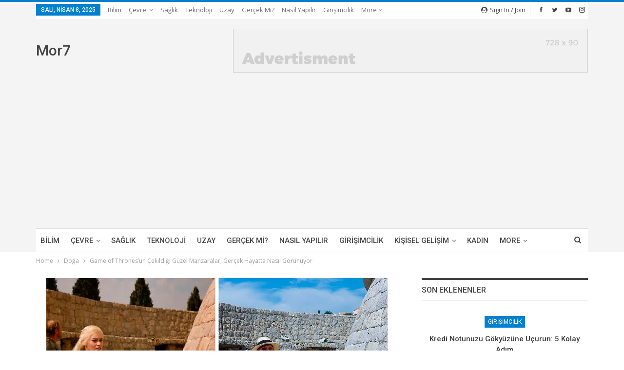

--- FILE ---
content_type: text/html
request_url: https://www.moryedi.com/game-of-thronesun-cekildigi-guzel-manzaralar-gercek-hayatta-nasil-gorunuyor/
body_size: 22687
content:
<!DOCTYPE html>
<!--[if IE 8]>
<html class="ie ie8" lang="tr"> <![endif]-->
<!--[if IE 9]>
<html class="ie ie9" lang="tr"> <![endif]-->
<!--[if gt IE 9]><!-->
<html lang="tr"> <!--<![endif]-->
<head>
<meta charset="UTF-8">
<meta http-equiv="X-UA-Compatible" content="IE=edge">
<meta name="viewport" content="width=device-width, initial-scale=1.0">
<link rel="pingback" href="https://www.moryedi.com/xmlrpc.php"/>
<meta name='robots' content='index, follow, max-image-preview:large, max-snippet:-1, max-video-preview:-1'/>
<style>img:is([sizes="auto" i], [sizes^="auto," i]){contain-intrinsic-size:3000px 1500px}</style>
<meta property="og:title" content="Game of Thrones’un Çekildiği Güzel Manzaralar, Gerçek Hayatta Nasıl Görünüyor"/>
<meta property="og:description" content=""/>
<meta property="og:image" content="https://www.moryedi.com/wp-content/uploads/2019/05/game-of-thrones-filming-locations-before-after-fb11-png__700.jpg"/>
<meta property="og:image:width" content="700"/>
<meta property="og:image:height" content="368"/>
<meta property="og:type" content="article"/>
<meta property="og:article:published_time" content="2019-05-25 20:48:07"/>
<meta property="og:article:modified_time" content="2019-05-25 20:48:58"/>
<meta property="og:article:tag" content="Game of Thrones"/>
<meta property="og:article:tag" content="Game of Thrones&#039;un Çekildiği Güzel Manzaralar"/>
<meta property="og:article:tag" content="Gerçek Hayatta Nasıl Görünüyor"/>
<meta name="twitter:card" content="summary">
<meta name="twitter:title" content="Game of Thrones’un Çekildiği Güzel Manzaralar, Gerçek Hayatta Nasıl Görünüyor"/>
<meta name="twitter:description" content=""/>
<meta name="twitter:image" content="https://www.moryedi.com/wp-content/uploads/2019/05/game-of-thrones-filming-locations-before-after-fb11-png__700.jpg"/>
<meta name="author" content="admin"/>
<title>Game of Thrones&#039;un Çekildiği Güzel Manzaralar, Gerçek Hayatta Nasıl Görünüyor - Popüler Bilim | Moryedi</title>
<link rel="canonical" href="https://www.moryedi.com/game-of-thronesun-cekildigi-guzel-manzaralar-gercek-hayatta-nasil-gorunuyor/"/>
<meta property="og:url" content="https://www.moryedi.com/game-of-thronesun-cekildigi-guzel-manzaralar-gercek-hayatta-nasil-gorunuyor/"/>
<meta property="og:site_name" content="Popüler Bilim | Moryedi"/>
<meta property="article:published_time" content="2019-05-25T20:48:07+00:00"/>
<meta property="article:modified_time" content="2019-05-25T20:48:58+00:00"/>
<meta property="og:image" content="https://www.moryedi.com/wp-content/uploads/2019/05/game-of-thrones-filming-locations-before-after-fb11-png__700.jpg"/>
<meta property="og:image:width" content="700"/>
<meta property="og:image:height" content="368"/>
<meta property="og:image:type" content="image/jpeg"/>
<meta name="author" content="admin"/>
<meta name="twitter:label1" content="Yazan:"/>
<meta name="twitter:data1" content="admin"/>
<meta name="twitter:label2" content="Tahmini okuma süresi"/>
<meta name="twitter:data2" content="4 dakika"/>
<script type="application/ld+json" class="yoast-schema-graph">{"@context":"https://schema.org","@graph":[{"@type":"WebPage","@id":"https://www.moryedi.com/game-of-thronesun-cekildigi-guzel-manzaralar-gercek-hayatta-nasil-gorunuyor/","url":"https://www.moryedi.com/game-of-thronesun-cekildigi-guzel-manzaralar-gercek-hayatta-nasil-gorunuyor/","name":"Game of Thrones'un Çekildiği Güzel Manzaralar, Gerçek Hayatta Nasıl Görünüyor - Popüler Bilim | Moryedi","isPartOf":{"@id":"https://www.moryedi.com/#website"},"primaryImageOfPage":{"@id":"https://www.moryedi.com/game-of-thronesun-cekildigi-guzel-manzaralar-gercek-hayatta-nasil-gorunuyor/#primaryimage"},"image":{"@id":"https://www.moryedi.com/game-of-thronesun-cekildigi-guzel-manzaralar-gercek-hayatta-nasil-gorunuyor/#primaryimage"},"thumbnailUrl":"https://www.moryedi.com/wp-content/uploads/2019/05/game-of-thrones-filming-locations-before-after-fb11-png__700.jpg","datePublished":"2019-05-25T20:48:07+00:00","dateModified":"2019-05-25T20:48:58+00:00","author":{"@id":"https://www.moryedi.com/#/schema/person/a289ef3c4d143f6196c4b2d5644b7295"},"breadcrumb":{"@id":"https://www.moryedi.com/game-of-thronesun-cekildigi-guzel-manzaralar-gercek-hayatta-nasil-gorunuyor/#breadcrumb"},"inLanguage":"tr","potentialAction":[{"@type":"ReadAction","target":["https://www.moryedi.com/game-of-thronesun-cekildigi-guzel-manzaralar-gercek-hayatta-nasil-gorunuyor/"]}]},{"@type":"ImageObject","inLanguage":"tr","@id":"https://www.moryedi.com/game-of-thronesun-cekildigi-guzel-manzaralar-gercek-hayatta-nasil-gorunuyor/#primaryimage","url":"https://www.moryedi.com/wp-content/uploads/2019/05/game-of-thrones-filming-locations-before-after-fb11-png__700.jpg","contentUrl":"https://www.moryedi.com/wp-content/uploads/2019/05/game-of-thrones-filming-locations-before-after-fb11-png__700.jpg","width":700,"height":368},{"@type":"BreadcrumbList","@id":"https://www.moryedi.com/game-of-thronesun-cekildigi-guzel-manzaralar-gercek-hayatta-nasil-gorunuyor/#breadcrumb","itemListElement":[{"@type":"ListItem","position":1,"name":"Ana sayfa","item":"https://www.moryedi.com/"},{"@type":"ListItem","position":2,"name":"Game of Thrones&#8217;un Çekildiği Güzel Manzaralar, Gerçek Hayatta Nasıl Görünüyor"}]},{"@type":"WebSite","@id":"https://www.moryedi.com/#website","url":"https://www.moryedi.com/","name":"Popüler Bilim | Moryedi","description":"Moryedi Popüler Bilim Platformu","potentialAction":[{"@type":"SearchAction","target":{"@type":"EntryPoint","urlTemplate":"https://www.moryedi.com/?s={search_term_string}"},"query-input":{"@type":"PropertyValueSpecification","valueRequired":true,"valueName":"search_term_string"}}],"inLanguage":"tr"},{"@type":"Person","@id":"https://www.moryedi.com/#/schema/person/a289ef3c4d143f6196c4b2d5644b7295","name":"admin","image":{"@type":"ImageObject","inLanguage":"tr","@id":"https://www.moryedi.com/#/schema/person/image/","url":"https://secure.gravatar.com/avatar/f87bdcc6e01bebf461b43c95732fc091?s=96&d=mm&r=g","contentUrl":"https://secure.gravatar.com/avatar/f87bdcc6e01bebf461b43c95732fc091?s=96&d=mm&r=g","caption":"admin"},"url":"https://www.moryedi.com/author/vkurt644/"}]}</script>
<link rel='dns-prefetch' href='//fonts.googleapis.com'/>
<link rel="alternate" type="application/rss+xml" title="Popüler Bilim | Moryedi &raquo; akışı" href="https://www.moryedi.com/feed/"/>
<link rel="alternate" type="application/rss+xml" title="Popüler Bilim | Moryedi &raquo; yorum akışı" href="https://www.moryedi.com/comments/feed/"/>
<link rel="alternate" type="application/rss+xml" title="Popüler Bilim | Moryedi &raquo; Game of Thrones&#8217;un Çekildiği Güzel Manzaralar, Gerçek Hayatta Nasıl Görünüyor yorum akışı" href="https://www.moryedi.com/game-of-thronesun-cekildigi-guzel-manzaralar-gercek-hayatta-nasil-gorunuyor/feed/"/>
<link rel="stylesheet" type="text/css" href="//www.moryedi.com/wp-content/cache/wpfc-minified/146w7sug/4m5vd.css" media="all"/>
<style id='classic-theme-styles-inline-css'>.wp-block-button__link{color:#fff;background-color:#32373c;border-radius:9999px;box-shadow:none;text-decoration:none;padding:calc(.667em + 2px) calc(1.333em + 2px);font-size:1.125em}.wp-block-file__button{background:#32373c;color:#fff;text-decoration:none}</style>
<style id='global-styles-inline-css'>:root{--wp--preset--aspect-ratio--square:1;--wp--preset--aspect-ratio--4-3:4/3;--wp--preset--aspect-ratio--3-4:3/4;--wp--preset--aspect-ratio--3-2:3/2;--wp--preset--aspect-ratio--2-3:2/3;--wp--preset--aspect-ratio--16-9:16/9;--wp--preset--aspect-ratio--9-16:9/16;--wp--preset--color--black:#000000;--wp--preset--color--cyan-bluish-gray:#abb8c3;--wp--preset--color--white:#ffffff;--wp--preset--color--pale-pink:#f78da7;--wp--preset--color--vivid-red:#cf2e2e;--wp--preset--color--luminous-vivid-orange:#ff6900;--wp--preset--color--luminous-vivid-amber:#fcb900;--wp--preset--color--light-green-cyan:#7bdcb5;--wp--preset--color--vivid-green-cyan:#00d084;--wp--preset--color--pale-cyan-blue:#8ed1fc;--wp--preset--color--vivid-cyan-blue:#0693e3;--wp--preset--color--vivid-purple:#9b51e0;--wp--preset--gradient--vivid-cyan-blue-to-vivid-purple:linear-gradient(135deg,rgba(6,147,227,1) 0%,rgb(155,81,224) 100%);--wp--preset--gradient--light-green-cyan-to-vivid-green-cyan:linear-gradient(135deg,rgb(122,220,180) 0%,rgb(0,208,130) 100%);--wp--preset--gradient--luminous-vivid-amber-to-luminous-vivid-orange:linear-gradient(135deg,rgba(252,185,0,1) 0%,rgba(255,105,0,1) 100%);--wp--preset--gradient--luminous-vivid-orange-to-vivid-red:linear-gradient(135deg,rgba(255,105,0,1) 0%,rgb(207,46,46) 100%);--wp--preset--gradient--very-light-gray-to-cyan-bluish-gray:linear-gradient(135deg,rgb(238,238,238) 0%,rgb(169,184,195) 100%);--wp--preset--gradient--cool-to-warm-spectrum:linear-gradient(135deg,rgb(74,234,220) 0%,rgb(151,120,209) 20%,rgb(207,42,186) 40%,rgb(238,44,130) 60%,rgb(251,105,98) 80%,rgb(254,248,76) 100%);--wp--preset--gradient--blush-light-purple:linear-gradient(135deg,rgb(255,206,236) 0%,rgb(152,150,240) 100%);--wp--preset--gradient--blush-bordeaux:linear-gradient(135deg,rgb(254,205,165) 0%,rgb(254,45,45) 50%,rgb(107,0,62) 100%);--wp--preset--gradient--luminous-dusk:linear-gradient(135deg,rgb(255,203,112) 0%,rgb(199,81,192) 50%,rgb(65,88,208) 100%);--wp--preset--gradient--pale-ocean:linear-gradient(135deg,rgb(255,245,203) 0%,rgb(182,227,212) 50%,rgb(51,167,181) 100%);--wp--preset--gradient--electric-grass:linear-gradient(135deg,rgb(202,248,128) 0%,rgb(113,206,126) 100%);--wp--preset--gradient--midnight:linear-gradient(135deg,rgb(2,3,129) 0%,rgb(40,116,252) 100%);--wp--preset--font-size--small:13px;--wp--preset--font-size--medium:20px;--wp--preset--font-size--large:36px;--wp--preset--font-size--x-large:42px;--wp--preset--spacing--20:0.44rem;--wp--preset--spacing--30:0.67rem;--wp--preset--spacing--40:1rem;--wp--preset--spacing--50:1.5rem;--wp--preset--spacing--60:2.25rem;--wp--preset--spacing--70:3.38rem;--wp--preset--spacing--80:5.06rem;--wp--preset--shadow--natural:6px 6px 9px rgba(0, 0, 0, 0.2);--wp--preset--shadow--deep:12px 12px 50px rgba(0, 0, 0, 0.4);--wp--preset--shadow--sharp:6px 6px 0px rgba(0, 0, 0, 0.2);--wp--preset--shadow--outlined:6px 6px 0px -3px rgba(255, 255, 255, 1), 6px 6px rgba(0, 0, 0, 1);--wp--preset--shadow--crisp:6px 6px 0px rgba(0, 0, 0, 1);}:where(.is-layout-flex){gap:0.5em;}:where(.is-layout-grid){gap:0.5em;}body .is-layout-flex{display:flex;}.is-layout-flex{flex-wrap:wrap;align-items:center;}.is-layout-flex > :is(*, div){margin:0;}body .is-layout-grid{display:grid;}.is-layout-grid > :is(*, div){margin:0;}:where(.wp-block-columns.is-layout-flex){gap:2em;}:where(.wp-block-columns.is-layout-grid){gap:2em;}:where(.wp-block-post-template.is-layout-flex){gap:1.25em;}:where(.wp-block-post-template.is-layout-grid){gap:1.25em;}.has-black-color{color:var(--wp--preset--color--black) !important;}.has-cyan-bluish-gray-color{color:var(--wp--preset--color--cyan-bluish-gray) !important;}.has-white-color{color:var(--wp--preset--color--white) !important;}.has-pale-pink-color{color:var(--wp--preset--color--pale-pink) !important;}.has-vivid-red-color{color:var(--wp--preset--color--vivid-red) !important;}.has-luminous-vivid-orange-color{color:var(--wp--preset--color--luminous-vivid-orange) !important;}.has-luminous-vivid-amber-color{color:var(--wp--preset--color--luminous-vivid-amber) !important;}.has-light-green-cyan-color{color:var(--wp--preset--color--light-green-cyan) !important;}.has-vivid-green-cyan-color{color:var(--wp--preset--color--vivid-green-cyan) !important;}.has-pale-cyan-blue-color{color:var(--wp--preset--color--pale-cyan-blue) !important;}.has-vivid-cyan-blue-color{color:var(--wp--preset--color--vivid-cyan-blue) !important;}.has-vivid-purple-color{color:var(--wp--preset--color--vivid-purple) !important;}.has-black-background-color{background-color:var(--wp--preset--color--black) !important;}.has-cyan-bluish-gray-background-color{background-color:var(--wp--preset--color--cyan-bluish-gray) !important;}.has-white-background-color{background-color:var(--wp--preset--color--white) !important;}.has-pale-pink-background-color{background-color:var(--wp--preset--color--pale-pink) !important;}.has-vivid-red-background-color{background-color:var(--wp--preset--color--vivid-red) !important;}.has-luminous-vivid-orange-background-color{background-color:var(--wp--preset--color--luminous-vivid-orange) !important;}.has-luminous-vivid-amber-background-color{background-color:var(--wp--preset--color--luminous-vivid-amber) !important;}.has-light-green-cyan-background-color{background-color:var(--wp--preset--color--light-green-cyan) !important;}.has-vivid-green-cyan-background-color{background-color:var(--wp--preset--color--vivid-green-cyan) !important;}.has-pale-cyan-blue-background-color{background-color:var(--wp--preset--color--pale-cyan-blue) !important;}.has-vivid-cyan-blue-background-color{background-color:var(--wp--preset--color--vivid-cyan-blue) !important;}.has-vivid-purple-background-color{background-color:var(--wp--preset--color--vivid-purple) !important;}.has-black-border-color{border-color:var(--wp--preset--color--black) !important;}.has-cyan-bluish-gray-border-color{border-color:var(--wp--preset--color--cyan-bluish-gray) !important;}.has-white-border-color{border-color:var(--wp--preset--color--white) !important;}.has-pale-pink-border-color{border-color:var(--wp--preset--color--pale-pink) !important;}.has-vivid-red-border-color{border-color:var(--wp--preset--color--vivid-red) !important;}.has-luminous-vivid-orange-border-color{border-color:var(--wp--preset--color--luminous-vivid-orange) !important;}.has-luminous-vivid-amber-border-color{border-color:var(--wp--preset--color--luminous-vivid-amber) !important;}.has-light-green-cyan-border-color{border-color:var(--wp--preset--color--light-green-cyan) !important;}.has-vivid-green-cyan-border-color{border-color:var(--wp--preset--color--vivid-green-cyan) !important;}.has-pale-cyan-blue-border-color{border-color:var(--wp--preset--color--pale-cyan-blue) !important;}.has-vivid-cyan-blue-border-color{border-color:var(--wp--preset--color--vivid-cyan-blue) !important;}.has-vivid-purple-border-color{border-color:var(--wp--preset--color--vivid-purple) !important;}.has-vivid-cyan-blue-to-vivid-purple-gradient-background{background:var(--wp--preset--gradient--vivid-cyan-blue-to-vivid-purple) !important;}.has-light-green-cyan-to-vivid-green-cyan-gradient-background{background:var(--wp--preset--gradient--light-green-cyan-to-vivid-green-cyan) !important;}.has-luminous-vivid-amber-to-luminous-vivid-orange-gradient-background{background:var(--wp--preset--gradient--luminous-vivid-amber-to-luminous-vivid-orange) !important;}.has-luminous-vivid-orange-to-vivid-red-gradient-background{background:var(--wp--preset--gradient--luminous-vivid-orange-to-vivid-red) !important;}.has-very-light-gray-to-cyan-bluish-gray-gradient-background{background:var(--wp--preset--gradient--very-light-gray-to-cyan-bluish-gray) !important;}.has-cool-to-warm-spectrum-gradient-background{background:var(--wp--preset--gradient--cool-to-warm-spectrum) !important;}.has-blush-light-purple-gradient-background{background:var(--wp--preset--gradient--blush-light-purple) !important;}.has-blush-bordeaux-gradient-background{background:var(--wp--preset--gradient--blush-bordeaux) !important;}.has-luminous-dusk-gradient-background{background:var(--wp--preset--gradient--luminous-dusk) !important;}.has-pale-ocean-gradient-background{background:var(--wp--preset--gradient--pale-ocean) !important;}.has-electric-grass-gradient-background{background:var(--wp--preset--gradient--electric-grass) !important;}.has-midnight-gradient-background{background:var(--wp--preset--gradient--midnight) !important;}.has-small-font-size{font-size:var(--wp--preset--font-size--small) !important;}.has-medium-font-size{font-size:var(--wp--preset--font-size--medium) !important;}.has-large-font-size{font-size:var(--wp--preset--font-size--large) !important;}.has-x-large-font-size{font-size:var(--wp--preset--font-size--x-large) !important;}:where(.wp-block-post-template.is-layout-flex){gap:1.25em;}:where(.wp-block-post-template.is-layout-grid){gap:1.25em;}:where(.wp-block-columns.is-layout-flex){gap:2em;}:where(.wp-block-columns.is-layout-grid){gap:2em;}:root :where(.wp-block-pullquote){font-size:1.5em;line-height:1.6;}</style>
<link rel="stylesheet" type="text/css" href="//www.moryedi.com/wp-content/cache/wpfc-minified/lxtcjdu9/g4xw6.css" media="all"/>
<style id='akismet-widget-style-inline-css'>.a-stats{--akismet-color-mid-green:#357b49;--akismet-color-white:#fff;--akismet-color-light-grey:#f6f7f7;max-width:350px;width:auto;}
.a-stats *{all:unset;box-sizing:border-box;}
.a-stats strong{font-weight:600;}
.a-stats a.a-stats__link, .a-stats a.a-stats__link:visited, .a-stats a.a-stats__link:active{background:var(--akismet-color-mid-green);border:none;box-shadow:none;border-radius:8px;color:var(--akismet-color-white);cursor:pointer;display:block;font-family:-apple-system, BlinkMacSystemFont, 'Segoe UI', 'Roboto', 'Oxygen-Sans', 'Ubuntu', 'Cantarell', 'Helvetica Neue', sans-serif;font-weight:500;padding:12px;text-align:center;text-decoration:none;transition:all 0.2s ease;}
.widget .a-stats a.a-stats__link:focus{background:var(--akismet-color-mid-green);color:var(--akismet-color-white);text-decoration:none;}
.a-stats a.a-stats__link:hover{filter:brightness(110%);box-shadow:0 4px 12px rgba(0, 0, 0, 0.06), 0 0 2px rgba(0, 0, 0, 0.16);}
.a-stats .count{color:var(--akismet-color-white);display:block;font-size:1.5em;line-height:1.4;padding:0 13px;white-space:nowrap;}</style>
<link rel="https://api.w.org/" href="https://www.moryedi.com/wp-json/"/><link rel="alternate" title="JSON" type="application/json" href="https://www.moryedi.com/wp-json/wp/v2/posts/756"/><link rel="EditURI" type="application/rsd+xml" title="RSD" href="https://www.moryedi.com/xmlrpc.php?rsd"/>
<meta name="generator" content="WordPress 6.7.2"/>
<link rel='shortlink' href='https://www.moryedi.com/?p=756'/>
<link rel="alternate" title="oEmbed (JSON)" type="application/json+oembed" href="https://www.moryedi.com/wp-json/oembed/1.0/embed?url=https%3A%2F%2Fwww.moryedi.com%2Fgame-of-thronesun-cekildigi-guzel-manzaralar-gercek-hayatta-nasil-gorunuyor%2F"/>
<link rel="alternate" title="oEmbed (XML)" type="text/xml+oembed" href="https://www.moryedi.com/wp-json/oembed/1.0/embed?url=https%3A%2F%2Fwww.moryedi.com%2Fgame-of-thronesun-cekildigi-guzel-manzaralar-gercek-hayatta-nasil-gorunuyor%2F&#038;format=xml"/>
<meta name="generator" content="MasterSlider 3.5.5 - Responsive Touch Image Slider"/>
<meta name="generator" content="Powered by WPBakery Page Builder - drag and drop page builder for WordPress."/>
<script type="application/ld+json">{
"@context": "http://schema.org/",
"@type": "Organization",
"@id": "#organization",
"url": "https://www.moryedi.com/",
"name": "Pop\u00fcler Bilim | Moryedi",
"description": "Moryedi Pop\u00fcler Bilim Platformu"
}</script>
<script type="application/ld+json">{
"@context": "http://schema.org/",
"@type": "WebSite",
"name": "Pop\u00fcler Bilim | Moryedi",
"alternateName": "Moryedi Pop\u00fcler Bilim Platformu",
"url": "https://www.moryedi.com/"
}</script>
<script type="application/ld+json">{
"@context": "http://schema.org/",
"@type": "BlogPosting",
"headline": "Game of Thrones'un \u00c7ekildi\u011fi G\u00fczel Manzaralar, Ger\u00e7ek Hayatta Nas\u0131l G\u00f6r\u00fcn\u00fcyor",
"description": "Pek \u00e7ok komplo oyunu, beklenmedik olaylar\u0131 ve \u015fa\u015f\u0131rt\u0131c\u0131 karakterleri nedeniyle me\u015fhur Game of Thrones serisini sevmeye geldik, ama bu eylemin arka plan\u0131nda neler olup bitti\u011fini hi\u00e7 fark ettiniz mi?\u00a0Hay\u0131r, CGI manzaralar\u0131 ve iyi haz\u0131rlanm\u0131\u015f sesler de\u011f",
"datePublished": "2019-05-25",
"dateModified": "2019-05-25",
"author": {
"@type": "Person",
"@id": "#person-admin",
"name": "admin"
},
"image": "https://www.moryedi.com/wp-content/uploads/2019/05/game-of-thrones-filming-locations-before-after-fb11-png__700.jpg",
"interactionStatistic": [
{
"@type": "InteractionCounter",
"interactionType": "http://schema.org/CommentAction",
"userInteractionCount": "0"
}
],
"publisher": {
"@id": "#organization"
},
"mainEntityOfPage": "https://www.moryedi.com/game-of-thronesun-cekildigi-guzel-manzaralar-gercek-hayatta-nasil-gorunuyor/"
}</script>
<link rel="stylesheet" type="text/css" href="//www.moryedi.com/wp-content/cache/wpfc-minified/jnkrw4e3/oe4a.css" media="all"/>
<meta name="generator" content="Powered by Slider Revolution 6.5.5 - responsive, Mobile-Friendly Slider Plugin for WordPress with comfortable drag and drop interface."/>
<link rel="icon" href="https://www.moryedi.com/wp-content/uploads/2019/04/0-150x150.png" sizes="32x32"/>
<link rel="icon" href="https://www.moryedi.com/wp-content/uploads/2019/04/0.png" sizes="192x192"/>
<link rel="apple-touch-icon" href="https://www.moryedi.com/wp-content/uploads/2019/04/0.png"/>
<meta name="msapplication-TileImage" content="https://www.moryedi.com/wp-content/uploads/2019/04/0.png"/>
<noscript><style>.wpb_animate_when_almost_visible{opacity:1;}</style></noscript>
<script data-wpfc-render="false">var Wpfcll={s:[],osl:0,scroll:false,i:function(){Wpfcll.ss();window.addEventListener('load',function(){window.addEventListener("DOMSubtreeModified",function(e){Wpfcll.osl=Wpfcll.s.length;Wpfcll.ss();if(Wpfcll.s.length > Wpfcll.osl){Wpfcll.ls(false);}},false);Wpfcll.ls(true);});window.addEventListener('scroll',function(){Wpfcll.scroll=true;Wpfcll.ls(false);});window.addEventListener('resize',function(){Wpfcll.scroll=true;Wpfcll.ls(false);});window.addEventListener('click',function(){Wpfcll.scroll=true;Wpfcll.ls(false);});},c:function(e,pageload){var w=document.documentElement.clientHeight || body.clientHeight;var n=0;if(pageload){n=0;}else{n=(w > 800) ? 800:200;n=Wpfcll.scroll ? 800:n;}var er=e.getBoundingClientRect();var t=0;var p=e.parentNode ? e.parentNode:false;if(typeof p.getBoundingClientRect=="undefined"){var pr=false;}else{var pr=p.getBoundingClientRect();}if(er.x==0 && er.y==0){for(var i=0;i < 10;i++){if(p){if(pr.x==0 && pr.y==0){if(p.parentNode){p=p.parentNode;}if(typeof p.getBoundingClientRect=="undefined"){pr=false;}else{pr=p.getBoundingClientRect();}}else{t=pr.top;break;}}};}else{t=er.top;}if(w - t+n > 0){return true;}return false;},r:function(e,pageload){var s=this;var oc,ot;try{oc=e.getAttribute("data-wpfc-original-src");ot=e.getAttribute("data-wpfc-original-srcset");if(s.c(e,pageload)){if(oc || ot){if(e.tagName=="DIV" || e.tagName=="A"){e.style.backgroundImage="url("+oc+")";e.removeAttribute("data-wpfc-original-src");e.removeAttribute("data-wpfc-original-srcset");e.removeAttribute("onload");}else{if(oc){e.setAttribute('src',oc);}if(ot){e.setAttribute('srcset',ot);}if(e.getAttribute("alt") && e.getAttribute("alt")=="blank"){e.removeAttribute("alt");}e.removeAttribute("data-wpfc-original-src");e.removeAttribute("data-wpfc-original-srcset");e.removeAttribute("onload");if(e.tagName=="IFRAME"){e.onload=function(){if(typeof window.jQuery !="undefined"){if(jQuery.fn.fitVids){jQuery(e).parent().fitVids({customSelector:"iframe[src]"});}}var s=e.getAttribute("src").match(/templates\/youtube\.html\#(.+)/);var y="https://www.youtube.com/embed/";if(s){try{var i=e.contentDocument || e.contentWindow;if(i.location.href=="about:blank"){e.setAttribute('src',y+s[1]);}}catch(err){e.setAttribute('src',y+s[1]);}}}}}}else{if(e.tagName=="NOSCRIPT"){if(jQuery(e).attr("data-type")=="wpfc"){e.removeAttribute("data-type");jQuery(e).after(jQuery(e).text());}}}}}catch(error){console.log(error);console.log("==>",e);}},ss:function(){var i=Array.prototype.slice.call(document.getElementsByTagName("img"));var f=Array.prototype.slice.call(document.getElementsByTagName("iframe"));var d=Array.prototype.slice.call(document.getElementsByTagName("div"));var a=Array.prototype.slice.call(document.getElementsByTagName("a"));var n=Array.prototype.slice.call(document.getElementsByTagName("noscript"));this.s=i.concat(f).concat(d).concat(a).concat(n);},ls:function(pageload){var s=this;[].forEach.call(s.s,function(e,index){s.r(e,pageload);});}};document.addEventListener('DOMContentLoaded',function(){wpfci();});function wpfci(){Wpfcll.i();}</script>
</head>
<body class="post-template-default single single-post postid-756 single-format-standard _masterslider _msp_version_3.5.5 bs-theme bs-publisher bs-publisher-pure-magazine active-light-box active-top-line ltr close-rh page-layout-2-col page-layout-2-col-right full-width active-sticky-sidebar main-menu-sticky-smart main-menu-boxed active-ajax-search single-prim-cat-42 single-cat-42 single-cat-3 bs-hide-ha wpb-js-composer js-comp-ver-6.7.0 vc_responsive bs-ll-a" dir="ltr">
<div class="main-wrap content-main-wrap">
<header id="header" class="site-header header-style-2 boxed" itemscope="itemscope" itemtype="https://schema.org/WPHeader">
<section class="topbar topbar-style-1 hidden-xs hidden-xs">
<div class="content-wrap">
<div class="container">
<div class="topbar-inner clearfix">
<div class="section-links">
<div class="better-studio-shortcode bsc-clearfix better-social-counter style-button not-colored in-4-col"> <ul class="social-list bsc-clearfix"><li class="social-item facebook"><a href ="https://www.facebook.com/BetterSTU" target ="_blank"> <i class="item-icon bsfi-facebook"></i><span class="item-title"> Likes </span> </a> </li> <li class="social-item twitter"><a href ="https://twitter.com/BetterSTU" target ="_blank"> <i class="item-icon bsfi-twitter"></i><span class="item-title"> Followers </span> </a> </li> <li class="social-item youtube"><a href ="https://youtube.com/channel/UCrNkHRTRk33C9hzYij4B5ng" target ="_blank"> <i class="item-icon bsfi-youtube"></i><span class="item-title"> Subscribers </span> </a> </li> <li class="social-item instagram"><a href ="https://instagram.com/betterstudio" target ="_blank"> <i class="item-icon bsfi-instagram"></i><span class="item-title"> Followers </span> </a> </li> </ul></div><a class="topbar-sign-in behind-social" data-toggle="modal" data-target="#bsLoginModal">
<i class="fa fa-user-circle"></i> Sign in / Join							</a>
<div class="modal sign-in-modal fade" id="bsLoginModal" tabindex="-1" role="dialog" style="display: none">
<div class="modal-dialog" role="document">
<div class="modal-content">
<span class="close-modal" data-dismiss="modal" aria-label="Close"><i class="fa fa-close"></i></span>
<div class="modal-body">
<div id="form_12264_" class="bs-shortcode bs-login-shortcode">
<div class="bs-login bs-type-login-register" style="display:none">
<div class="bs-login-panel bs-login-sign-panel bs-current-login-panel">
<form name="loginform"
action="https://www.moryedi.com/wp_trexvol/" method="post">
<div class="login-header"> <span class="login-icon fa fa-user-circle main-color"></span> <p>Welcome, Login to your account.</p></div><div class="login-field login-username"> <input type="text" name="log" id="form_12264_user_login" class="input" value="" size="20" placeholder="Username or Email..." required/></div><div class="login-field login-password"> <input type="password" name="pwd" id="form_12264_user_pass" class="input" value="" size="20" placeholder="Password..." required/></div><div class="login-field"> <a href="https://www.moryedi.com/wp_trexvol/?action=lostpassword&redirect_to=https%3A%2F%2Fwww.moryedi.com%2Fgame-of-thronesun-cekildigi-guzel-manzaralar-gercek-hayatta-nasil-gorunuyor%2F" class="go-reset-panel">Forget password?</a> <span class="login-remember"> <input class="remember-checkbox" name="rememberme" type="checkbox" id="form_12264_rememberme" value="forever" /> <label class="remember-label">Remember me</label> </span></div><div class="login-field login-submit"> <input type="submit" name="wp-submit" class="button-primary login-btn" value="Log In"/> <input type="hidden" name="redirect_to" value="https://www.moryedi.com/game-of-thronesun-cekildigi-guzel-manzaralar-gercek-hayatta-nasil-gorunuyor/"/></div><div class="login-field login-signup"> <span>No account? <a href="https://www.moryedi.com/wp_trexvol/?action=register">Sign Up</a></span></div></form></div><div class="bs-login-panel bs-login-reset-panel">
<span class="go-login-panel"><i class="fa fa-angle-left"></i> Sign in</span>
<div class="bs-login-reset-panel-inner">
<div class="login-header"> <span class="login-icon fa fa-support"></span> <p>Recover your password.</p> <p>A password will be e-mailed to you.</p></div><form name="lostpasswordform" id="form_12264_lostpasswordform"
action="https://www.moryedi.com/wp_trexvol/?action=lostpassword"
method="post">
<div class="login-field reset-username"> <input type="text" name="user_login" class="input" value="" placeholder="Username or Email..." required/></div><div class="login-field reset-submit"> <input type="hidden" name="redirect_to" value=""/> <input type="submit" name="wp-submit" class="login-btn" value="Send My Password"/></div></form></div></div></div></div></div></div></div></div></div><div class="section-menu">
<div id="menu-top" class="menu top-menu-wrapper" role="navigation" itemscope="itemscope" itemtype="https://schema.org/SiteNavigationElement"> <nav class="top-menu-container"> <ul id="top-navigation" class="top-menu menu clearfix bsm-pure"> <li id="topbar-date" class="menu-item menu-item-date"> <span class="topbar-date">Salı, Nisan 8, 2025</span> </li> <li id="menu-item-98" class="menu-item menu-item-type-taxonomy menu-item-object-category menu-term-41 better-anim-fade menu-item-98"><a href="https://www.moryedi.com/category/bilim/">Bilim</a></li> <li id="menu-item-99" class="menu-item menu-item-type-taxonomy menu-item-object-category menu-item-has-children menu-term-38 better-anim-fade menu-item-99"><a href="https://www.moryedi.com/category/cevre/">Çevre</a> <ul class="sub-menu"> <li id="menu-item-100" class="menu-item menu-item-type-taxonomy menu-item-object-category current-post-ancestor current-menu-parent current-post-parent menu-term-42 better-anim-fade menu-item-100"><a href="https://www.moryedi.com/category/doga/">Doğa</a></li> <li id="menu-item-101" class="menu-item menu-item-type-taxonomy menu-item-object-category menu-term-40 better-anim-fade menu-item-101"><a href="https://www.moryedi.com/category/fizik/">Fizik</a></li> </ul> </li> <li id="menu-item-104" class="menu-item menu-item-type-taxonomy menu-item-object-category menu-term-36 better-anim-fade menu-item-104"><a href="https://www.moryedi.com/category/saglik/">Sağlık</a></li> <li id="menu-item-105" class="menu-item menu-item-type-taxonomy menu-item-object-category menu-term-35 better-anim-fade menu-item-105"><a href="https://www.moryedi.com/category/teknoloji/">Teknoloji</a></li> <li id="menu-item-106" class="menu-item menu-item-type-taxonomy menu-item-object-category menu-term-37 better-anim-fade menu-item-106"><a href="https://www.moryedi.com/category/uzay/">Uzay</a></li> <li id="menu-item-1314" class="menu-item menu-item-type-taxonomy menu-item-object-category menu-term-680 better-anim-fade menu-item-1314"><a href="https://www.moryedi.com/category/gercek-mi/">Gerçek mi?</a></li> <li id="menu-item-1317" class="menu-item menu-item-type-taxonomy menu-item-object-category menu-term-1 better-anim-fade menu-item-1317"><a href="https://www.moryedi.com/category/nasil-yapilir/">Nasıl Yapılır</a></li> <li id="menu-item-1315" class="menu-item menu-item-type-taxonomy menu-item-object-category menu-term-596 better-anim-fade menu-item-1315"><a href="https://www.moryedi.com/category/girisimcilik/">Girişimcilik</a></li> <li id="menu-item-1316" class="menu-item menu-item-type-taxonomy menu-item-object-category menu-item-has-children menu-term-678 better-anim-fade menu-item-1316"><a href="https://www.moryedi.com/category/kisisel-gelisim/">Kişisel Gelişim</a> <ul class="sub-menu"> <li id="menu-item-1318" class="menu-item menu-item-type-taxonomy menu-item-object-category menu-term-679 better-anim-fade menu-item-1318"><a href="https://www.moryedi.com/category/psikoloji/">Psikoloji</a></li> <li id="menu-item-488" class="menu-item menu-item-type-taxonomy menu-item-object-category menu-term-251 better-anim-fade menu-item-488"><a href="https://www.moryedi.com/category/motivasyon/">Motivasyon</a></li> </ul> </li> <li id="menu-item-2165" class="menu-item menu-item-type-taxonomy menu-item-object-category menu-term-1226 better-anim-fade menu-item-2165"><a href="https://www.moryedi.com/category/kadin/">Kadın</a></li> <li id="menu-item-2307" class="menu-item menu-item-type-custom menu-item-object-custom better-anim-fade menu-item-2307"><a href="https://masterkitap.com/">Kitap-Al</a></li> </ul> </nav></div></div></div></div></div></section>
<div class="header-inner">
<div class="content-wrap">
<div class="container">
<div class="row">
<div class="row-height">
<div class="logo-col col-xs-4">
<div class="col-inside">
<div id="site-branding" class="site-branding"> <p id="site-title" class="logo h1 text-logo"> <a href="https://www.moryedi.com/" itemprop="url" rel="home"> Mor7 </a> </p></div></div></div><div class="sidebar-col col-xs-8">
<div class="col-inside">
<aside id="sidebar" class="sidebar" role="complementary" itemscope="itemscope" itemtype="https://schema.org/WPSideBar">
<div class="azsywd azsywd-pubadban azsywd-show-desktop azsywd-show-tablet-portrait azsywd-show-tablet-landscape azsywd-show-phone azsywd-loc-header_aside_logo azsywd-align-right azsywd-column-1 azsywd-clearfix no-bg-box-model"><div id="azsywd-2798-1172636752" class="azsywd-container azsywd-type-image" itemscope="" itemtype="https://schema.org/WPAdBlock" data-adid="2798" data-type="image"><a itemprop="url" class="azsywd-link" href="http://betterstudio.com/"><img class="azsywd-image" src="https://www.moryedi.com/wp-content/uploads/2023/07/pure-magazine-ad-728x90-1.png" alt="- Advertisement -"/></a><p class='azsywd-caption azsywd-caption-below'>- Advertisement -</p></div></div></aside></div></div></div></div></div></div></div><div id="menu-main" class="menu main-menu-wrapper show-search-item menu-actions-btn-width-1" role="navigation" itemscope="itemscope" itemtype="https://schema.org/SiteNavigationElement">
<div class="main-menu-inner">
<div class="content-wrap">
<div class="container">
<nav class="main-menu-container">
<ul id="main-navigation" class="main-menu menu bsm-pure clearfix">
<li class="menu-item menu-item-type-taxonomy menu-item-object-category menu-term-41 better-anim-fade menu-item-98"><a href="https://www.moryedi.com/category/bilim/">Bilim</a></li>
<li class="menu-item menu-item-type-taxonomy menu-item-object-category menu-item-has-children menu-term-38 better-anim-fade menu-item-99"><a href="https://www.moryedi.com/category/cevre/">Çevre</a>
<ul class="sub-menu">
<li class="menu-item menu-item-type-taxonomy menu-item-object-category current-post-ancestor current-menu-parent current-post-parent menu-term-42 better-anim-fade menu-item-100"><a href="https://www.moryedi.com/category/doga/">Doğa</a></li>
<li class="menu-item menu-item-type-taxonomy menu-item-object-category menu-term-40 better-anim-fade menu-item-101"><a href="https://www.moryedi.com/category/fizik/">Fizik</a></li>
</ul>
</li>
<li class="menu-item menu-item-type-taxonomy menu-item-object-category menu-term-36 better-anim-fade menu-item-104"><a href="https://www.moryedi.com/category/saglik/">Sağlık</a></li>
<li class="menu-item menu-item-type-taxonomy menu-item-object-category menu-term-35 better-anim-fade menu-item-105"><a href="https://www.moryedi.com/category/teknoloji/">Teknoloji</a></li>
<li class="menu-item menu-item-type-taxonomy menu-item-object-category menu-term-37 better-anim-fade menu-item-106"><a href="https://www.moryedi.com/category/uzay/">Uzay</a></li>
<li class="menu-item menu-item-type-taxonomy menu-item-object-category menu-term-680 better-anim-fade menu-item-1314"><a href="https://www.moryedi.com/category/gercek-mi/">Gerçek mi?</a></li>
<li class="menu-item menu-item-type-taxonomy menu-item-object-category menu-term-1 better-anim-fade menu-item-1317"><a href="https://www.moryedi.com/category/nasil-yapilir/">Nasıl Yapılır</a></li>
<li class="menu-item menu-item-type-taxonomy menu-item-object-category menu-term-596 better-anim-fade menu-item-1315"><a href="https://www.moryedi.com/category/girisimcilik/">Girişimcilik</a></li>
<li class="menu-item menu-item-type-taxonomy menu-item-object-category menu-item-has-children menu-term-678 better-anim-fade menu-item-1316"><a href="https://www.moryedi.com/category/kisisel-gelisim/">Kişisel Gelişim</a>
<ul class="sub-menu">
<li class="menu-item menu-item-type-taxonomy menu-item-object-category menu-term-679 better-anim-fade menu-item-1318"><a href="https://www.moryedi.com/category/psikoloji/">Psikoloji</a></li>
<li class="menu-item menu-item-type-taxonomy menu-item-object-category menu-term-251 better-anim-fade menu-item-488"><a href="https://www.moryedi.com/category/motivasyon/">Motivasyon</a></li>
</ul>
</li>
<li class="menu-item menu-item-type-taxonomy menu-item-object-category menu-term-1226 better-anim-fade menu-item-2165"><a href="https://www.moryedi.com/category/kadin/">Kadın</a></li>
<li class="menu-item menu-item-type-custom menu-item-object-custom better-anim-fade menu-item-2307"><a href="https://masterkitap.com/">Kitap-Al</a></li>
</ul>
<div class="menu-action-buttons width-1">
<div class="search-container close">
<span class="search-handler"><i class="fa fa-search"></i></span>
<div class="search-box clearfix"> <form role="search" method="get" class="search-form clearfix" action="https://www.moryedi.com"> <input type="search" class="search-field" placeholder="Search..." value="" name="s" title="Search for:" autocomplete="off"> <input type="submit" class="search-submit" value="Search"> </form></div></div></div></nav></div></div></div></div></header>
<div class="rh-header clearfix light deferred-block-exclude">
<div class="rh-container clearfix">
<div class="menu-container close"> <span class="menu-handler"><span class="lines"></span></span></div><div class="logo-container rh-text-logo"> <a href="https://www.moryedi.com/" itemprop="url" rel="home"> Popüler Bilim | Moryedi </a></div></div></div><nav role="navigation" aria-label="Breadcrumbs" class="bf-breadcrumb clearfix bc-top-style"><div class="container bf-breadcrumb-container"><ul class="bf-breadcrumb-items" itemscope itemtype="http://schema.org/BreadcrumbList"><meta name="numberOfItems" content="3"/><meta name="itemListOrder" content="Ascending"/><li itemprop="itemListElement" itemscope itemtype="http://schema.org/ListItem" class="bf-breadcrumb-item bf-breadcrumb-begin"><a itemprop="item" href="https://www.moryedi.com" rel="home"><span itemprop="name">Home</span></a><meta itemprop="position" content="1"/></li><li itemprop="itemListElement" itemscope itemtype="http://schema.org/ListItem" class="bf-breadcrumb-item"><a itemprop="item" href="https://www.moryedi.com/category/doga/"><span itemprop="name">Doğa</span></a><meta itemprop="position" content="2"/></li><li itemprop="itemListElement" itemscope itemtype="http://schema.org/ListItem" class="bf-breadcrumb-item bf-breadcrumb-end"><span itemprop="name">Game of Thrones&#8217;un Çekildiği Güzel Manzaralar, Gerçek Hayatta Nasıl Görünüyor</span><meta itemprop="item" content="https://www.moryedi.com/game-of-thronesun-cekildigi-guzel-manzaralar-gercek-hayatta-nasil-gorunuyor/"/><meta itemprop="position" content="3"/></li></ul></div></nav><div class="content-wrap">
<main id="content" class="content-container">
<div class="container layout-2-col layout-2-col-1 layout-right-sidebar layout-bc-before post-template-10">
<div class="row main-section">
<div class="col-sm-8 content-column">
<div class="single-container">
<article id="post-756" class="post-756 post type-post status-publish format-standard has-post-thumbnail category-doga category-galeri tag-game-of-thrones tag-game-of-thronesun-cekildigi-guzel-manzaralar tag-gercek-hayatta-nasil-gorunuyor single-post-content">
<div class="single-featured"><a class="post-thumbnail open-lightbox" href="https://www.moryedi.com/wp-content/uploads/2019/05/game-of-thrones-filming-locations-before-after-fb11-png__700.jpg"><img width="700" height="368" alt="" data-src="https://www.moryedi.com/wp-content/uploads/2019/05/game-of-thrones-filming-locations-before-after-fb11-png__700.jpg"> </a></div><div class="post-header-inner">
<div class="post-header-title">
<div class="term-badges floated"><span class="term-badge term-42"><a href="https://www.moryedi.com/category/doga/">Doğa</a></span><span class="term-badge term-3"><a href="https://www.moryedi.com/category/galeri/">Galeriler</a></span></div><h1 class="single-post-title">
<span class="post-title" itemprop="headline">Game of Thrones&#8217;un Çekildiği Güzel Manzaralar, Gerçek Hayatta Nasıl Görünüyor</span>
</h1>
<div class="post-meta single-post-meta"> <a href="https://www.moryedi.com/author/vkurt644/" title="Browse Author Articles" class="post-author-a post-author-avatar"> <img alt='' data-src='https://secure.gravatar.com/avatar/f87bdcc6e01bebf461b43c95732fc091?s=26&d=mm&r=g' class='avatar avatar-26 photo avatar-default' height='26' width='26'/><span class="post-author-name">By <b>admin</b></span> </a> <span class="time"><time class="post-published updated" datetime="2019-05-25T20:48:58+00:00">Last updated <b>May 25, 2019</b></time></span></div></div></div><div class="post-share single-post-share top-share clearfix style-1">
<div class="post-share-btn-group"> <a href="https://www.moryedi.com/game-of-thronesun-cekildigi-guzel-manzaralar-gercek-hayatta-nasil-gorunuyor/#respond" class="post-share-btn post-share-btn-comments comments" title="Leave a comment on: &ldquo;Game of Thrones&#8217;un Çekildiği Güzel Manzaralar, Gerçek Hayatta Nasıl Görünüyor&rdquo;"><i class="bf-icon fa fa-comments" aria-hidden="true"></i> <b class="number">0</b></a><span class="views post-share-btn post-share-btn-views rank-default" data-bpv-post="756"><i class="bf-icon fa fa-eye"></i> <b class="number">58</b></span></div><div class="share-handler-wrap"> <span class="share-handler post-share-btn rank-default"> <i class="bf-icon fa fa-share-alt"></i> <b class="text">Share</b> </span> <span class="social-item facebook"><a href="https://www.facebook.com/sharer.php?u=https%3A%2F%2Fwww.moryedi.com%2Fgame-of-thronesun-cekildigi-guzel-manzaralar-gercek-hayatta-nasil-gorunuyor%2F" target="_blank" rel="nofollow noreferrer" class="bs-button-el" onclick="window.open(this.href,'share-facebook','left=50,top=50,width=600,height=320,toolbar=0'); return false;"><span class="icon"><i class="bf-icon fa fa-facebook"></i></span></a></span><span class="social-item twitter"><a href="https://twitter.com/share?text=Game of Thrones&#8217;un Çekildiği Güzel Manzaralar, Gerçek Hayatta Nasıl Görünüyor&url=https%3A%2F%2Fwww.moryedi.com%2Fgame-of-thronesun-cekildigi-guzel-manzaralar-gercek-hayatta-nasil-gorunuyor%2F" target="_blank" rel="nofollow noreferrer" class="bs-button-el" onclick="window.open(this.href,'share-twitter','left=50,top=50,width=600,height=320,toolbar=0'); return false;"><span class="icon"><i class="bf-icon fa fa-twitter"></i></span></a></span><span class="social-item google_plus"><a href="https://plus.google.com/share?url=https%3A%2F%2Fwww.moryedi.com%2Fgame-of-thronesun-cekildigi-guzel-manzaralar-gercek-hayatta-nasil-gorunuyor%2F" target="_blank" rel="nofollow noreferrer" class="bs-button-el" onclick="window.open(this.href,'share-google_plus','left=50,top=50,width=600,height=320,toolbar=0'); return false;"><span class="icon"><i class="bf-icon fa fa-google"></i></span></a></span><span class="social-item reddit"><a href="https://reddit.com/submit?url=https%3A%2F%2Fwww.moryedi.com%2Fgame-of-thronesun-cekildigi-guzel-manzaralar-gercek-hayatta-nasil-gorunuyor%2F&title=Game of Thrones&#8217;un Çekildiği Güzel Manzaralar, Gerçek Hayatta Nasıl Görünüyor" target="_blank" rel="nofollow noreferrer" class="bs-button-el" onclick="window.open(this.href,'share-reddit','left=50,top=50,width=600,height=320,toolbar=0'); return false;"><span class="icon"><i class="bf-icon fa fa-reddit-alien"></i></span></a></span><span class="social-item whatsapp"><a href="whatsapp://send?text=Game of Thrones&#8217;un Çekildiği Güzel Manzaralar, Gerçek Hayatta Nasıl Görünüyor %0A%0A https%3A%2F%2Fwww.moryedi.com%2Fgame-of-thronesun-cekildigi-guzel-manzaralar-gercek-hayatta-nasil-gorunuyor%2F" target="_blank" rel="nofollow noreferrer" class="bs-button-el" onclick="window.open(this.href,'share-whatsapp','left=50,top=50,width=600,height=320,toolbar=0'); return false;"><span class="icon"><i class="bf-icon fa fa-whatsapp"></i></span></a></span><span class="social-item pinterest"><a href="https://pinterest.com/pin/create/button/?url=https%3A%2F%2Fwww.moryedi.com%2Fgame-of-thronesun-cekildigi-guzel-manzaralar-gercek-hayatta-nasil-gorunuyor%2F&media=https://www.moryedi.com/wp-content/uploads/2019/05/game-of-thrones-filming-locations-before-after-fb11-png__700.jpg&description=Game of Thrones&#8217;un Çekildiği Güzel Manzaralar, Gerçek Hayatta Nasıl Görünüyor" target="_blank" rel="nofollow noreferrer" class="bs-button-el" onclick="window.open(this.href,'share-pinterest','left=50,top=50,width=600,height=320,toolbar=0'); return false;"><span class="icon"><i class="bf-icon fa fa-pinterest"></i></span></a></span><span class="social-item email"><a href="mailto:?subject=Game of Thrones&#8217;un Çekildiği Güzel Manzaralar, Gerçek Hayatta Nasıl Görünüyor&body=https%3A%2F%2Fwww.moryedi.com%2Fgame-of-thronesun-cekildigi-guzel-manzaralar-gercek-hayatta-nasil-gorunuyor%2F" target="_blank" rel="nofollow noreferrer" class="bs-button-el" onclick="window.open(this.href,'share-email','left=50,top=50,width=600,height=320,toolbar=0'); return false;"><span class="icon"><i class="bf-icon fa fa-envelope-open"></i></span></a></span></div></div><div class="entry-content clearfix single-post-content">
<div id="post0" class="open-list-header">
<p>Pek çok komplo oyunu, beklenmedik olayları ve şaşırtıcı karakterleri nedeniyle meşhur Game of Thrones serisini sevmeye geldik, ama bu eylemin arka planında neler olup bittiğini hiç fark ettiniz mi? Hayır, CGI manzaraları ve iyi hazırlanmış sesler değil, doğa ve antik kentlerin oldukça gerçek ve şaşırtıcı derecede güzel manzaraları. Bu yerleri ziyaret etmek, görkemleri ve bir çok acımasız örgütün büküldüğü gerçeği nedeniyle tam anlamıyla sözlü olmayan bir şey bırakabilir.</p>
<p>Bu ikonik yerleri aramanızı kolaylaştırmak için, orada gerçekleşen sahnelerle eşleştirilmiş Game of Thrones konumlarının bir listesini derledik. Onları da canlandırmak istersen harika bir ipucu! Hırvatistan kıyılarındaki asırlık kalelerden İzlanda&#8217;nın nefes kesici güzelliğine kadar, kült dizilerinin çekilmesinde kullanılan tüm önemli noktaları bulacaksınız. Bu manzaraların tadını çıkarmak için gerçekten süper bir hayran olmak zorunda değilsiniz!</p><div class='code-block code-block-1' style='margin: 8px 0; clear: both;'>
<script async src="//pagead2.googlesyndication.com/pagead/js/adsbygoogle.js"></script>
<ins class="adsbygoogle"
style="display:block"
data-ad-format="fluid"
data-ad-layout-key="-fb+5w+4e-db+86"
data-ad-client="ca-pub-6480024633038777"
data-ad-slot="4861330002"></ins>
<script>(adsbygoogle=window.adsbygoogle||[]).push({});</script></div><h2>1.Karanlık Hedges, Kuzey İrlanda &#8211; Kingsroad</h2></div><div class="shareable-post-image">
<p id="1709335" class="open-list-media-container"><span class="shareable-image-block" data-href="http://www.boredpanda.com/dark-hedges-northern-ireland-kingsroad/"><picture><source srcset="https://static.boredpanda.com/blog/wp-content/uploads/2019/05/game-of-thrones-filming-locations-before-after-61-5ccc00cbadf48__700.webp" type="image/webp" media="(min-width: 425px)" /><source srcset="https://static.boredpanda.com/blog/wp-content/uploads/2019/05/game-of-thrones-filming-locations-before-after-61-5ccc00cbadf48__425.webp" type="image/webp" media="(max-width: 425px)" /><img class="image-size-full" title="Karanlık Hedges, Kuzey İrlanda - Kingsroad" data-src="https://static.boredpanda.com/blog/wp-content/uploads/2019/05/game-of-thrones-filming-locations-before-after-61-5ccc00cbadf48__700.jpg" alt="Karanlık Hedges, Kuzey İrlanda - Kingsroad" width="605" height="799" data-index="0"/></picture></span></p>
<p>Sezon 1 Bölüm 10 &#8211; Yoren, Arya&#8217;nın Landing&#8217;den kaçmasına yardım eder ve onu Castle Black&#8217;e götürür.</p>
<div id="post1" class="open-list-header"> <h2>2.Itzurun Plajı, İspanya &#8211; Dragonstone</h2></div><div class="shareable-post-image"> <p id="1708290" class="open-list-media-container"><span class="shareable-image-block" data-href="http://www.boredpanda.com/itzurun-beach-spain-dragonstone/"><picture><source data-srcset="https://static.boredpanda.com/blog/wp-content/uploads/2019/05/game-of-thrones-filming-locations-before-after-59-5ccadae6178e3__700.webp" type="image/webp" media="(min-width: 425px)" /><source srcset="https://static.boredpanda.com/blog/wp-content/uploads/2019/05/game-of-thrones-filming-locations-before-after-59-5ccadae6178e3__425.webp" type="image/webp" media="(max-width: 425px)" /><img class="image-size-full" title="Itzurun Plajı, İspanya - Dragonstone" data-src="https://static.boredpanda.com/blog/wp-content/uploads/2019/05/game-of-thrones-filming-locations-before-after-59-5ccadae6178e3__700.jpg" alt="Itzurun Plajı, İspanya - Dragonstone" width="605" height="656" data-index="1"/></picture></span></p></div><div class="shareable-post-image">Sezon 7 &#8211; Bölüm 3 &#8211; Jon Snow, Daenerys ile tanışmak için Dragonstone&#8217;a geldi.</div><div>
<div id="post2" class="open-list-header"> <h2>3.Dubrovnik, Hırvatistan &#8211; King&#8217;s Landing</h2></div><div class="shareable-post-image">
<p id="1697648" class="open-list-media-container"><span class="shareable-image-block" data-href="http://www.boredpanda.com/dubrovnik-croatia-kings-landing-2/"><picture><source  data-srcset="https://static.boredpanda.com/blog/wp-content/uploads/2019/04/game-of-thrones-filming-locations-before-after-26-5cc1c79088019__700.webp" type="image/webp" media="(min-width: 425px)" /><source srcset="https://static.boredpanda.com/blog/wp-content/uploads/2019/04/game-of-thrones-filming-locations-before-after-26-5cc1c79088019__425.webp" type="image/webp" media="(max-width: 425px)" /><img class="image-size-full" title="Dubrovnik, Hırvatistan - King's Landing" data-src="https://static.boredpanda.com/blog/wp-content/uploads/2019/04/game-of-thrones-filming-locations-before-after-26-5cc1c79088019__700.jpg" alt="Dubrovnik, Hırvatistan - King's Landing" width="605" height="595" data-index="2"/></picture></span></p><div class='code-block code-block-1' style='margin: 8px 0; clear: both;'>
<script async src="//pagead2.googlesyndication.com/pagead/js/adsbygoogle.js"></script>
<ins class="adsbygoogle"
style="display:block"
data-ad-format="fluid"
data-ad-layout-key="-fb+5w+4e-db+86"
data-ad-client="ca-pub-6480024633038777"
data-ad-slot="4861330002"></ins>
<script>(adsbygoogle=window.adsbygoogle||[]).push({});</script></div></div><div class="shareable-post-image">Sezon 3 Bölüm 1 &#8211; Sansa ve Littlefinger kaçış planlarını anlatıyor</div><div>
<div id="post3" class="open-list-header"> <h2>4.Dubrovnik, Hırvatistan &#8211; King&#8217;s Landing</h2></div><div class="shareable-post-image"> <p id="1697668" class="open-list-media-container"><span class="shareable-image-block" data-href="http://www.boredpanda.com/dubrovnik-croatia-kings-landing-5/"><picture><source data-srcset="https://static.boredpanda.com/blog/wp-content/uploads/2019/04/game-of-thrones-filming-locations-before-after-27-5cc1c7a171134__700.webp" type="image/webp" media="(min-width: 425px)" /><source srcset="https://static.boredpanda.com/blog/wp-content/uploads/2019/04/game-of-thrones-filming-locations-before-after-27-5cc1c7a171134__425.webp" type="image/webp" media="(max-width: 425px)" /><img class="image-size-full" title="Dubrovnik, Hırvatistan - King's Landing" data-src="https://static.boredpanda.com/blog/wp-content/uploads/2019/04/game-of-thrones-filming-locations-before-after-27-5cc1c7a171134__700.jpg" alt="Dubrovnik, Hırvatistan - King's Landing" width="605" height="593" data-index="3"/></picture></span></p></div><div class="shareable-post-image"></div><div class="post-content-description submission-description">
<div class="bordered-description">
<p>Sezon 2 Bölüm 1 &#8211; Altın Pelerinlere tüm Robert Baratheon piç çocuklarını öldürme emri verildi</p>
<div id="post4" class="open-list-header"> <h2>5.Dubrovnik, Hırvatistan &#8211; King&#8217;s Landing</h2></div><div class="shareable-post-image"> <p id="1697617" class="open-list-media-container"><span class="shareable-image-block" data-href="http://www.boredpanda.com/dubrovnik-croatia-kings-landing-3/"><picture><source data-srcset="https://static.boredpanda.com/blog/wp-content/uploads/2019/04/game-of-thrones-filming-locations-before-after-21-5cc1c709d0254__700.webp" type="image/webp" media="(min-width: 425px)" /><source srcset="https://static.boredpanda.com/blog/wp-content/uploads/2019/04/game-of-thrones-filming-locations-before-after-21-5cc1c709d0254__425.webp" type="image/webp" media="(max-width: 425px)" /><img class="image-size-full" title="Dubrovnik, Hırvatistan - King's Landing" data-src="https://static.boredpanda.com/blog/wp-content/uploads/2019/04/game-of-thrones-filming-locations-before-after-21-5cc1c709d0254__700.jpg" alt="Dubrovnik, Hırvatistan - King's Landing" width="605" height="593" data-index="4"/></picture></span></p></div><div class="shareable-post-image"></div><div class="post-content-description submission-description">
<div class="bordered-description">
<p>Sezon 5 Bölüm 10 &#8211; Cersei&#8217;nin rezil rezalet yürüyüşü</p>
<div id="post5" class="open-list-header"> <h2>6.Trsteno Arboretumu, Hırvatistan &#8211; King&#8217;s Landing</h2></div><div class="shareable-post-image"> <p id="1697546" class="open-list-media-container"><span class="shareable-image-block" data-href="http://www.boredpanda.com/trsteno-arboretum-croatia-highgarden-3/"><picture><source class="lozad" data-srcset="https://static.boredpanda.com/blog/wp-content/uploads/2019/04/game-of-thrones-filming-locations-before-after-17-5cc1c6a63cdc5__700.webp" type="image/webp" media="(min-width: 425px)" data-srcset="https://static.boredpanda.com/blog/wp-content/uploads/2019/04/game-of-thrones-filming-locations-before-after-17-5cc1c6a63cdc5__700.webp" data-loaded="true" /><source class="lozad" srcset="https://static.boredpanda.com/blog/wp-content/uploads/2019/04/game-of-thrones-filming-locations-before-after-17-5cc1c6a63cdc5__425.webp" type="image/webp" media="(max-width: 425px)" data-srcset="https://static.boredpanda.com/blog/wp-content/uploads/2019/04/game-of-thrones-filming-locations-before-after-17-5cc1c6a63cdc5__425.webp" data-loaded="true" /><img class="image-size-full lozad" title="Trsteno Arboretumu, Hırvatistan - King's Landing" data-src="https://static.boredpanda.com/blog/wp-content/uploads/2019/04/game-of-thrones-filming-locations-before-after-17-5cc1c6a63cdc5__700.jpg" alt="Trsteno Arboretumu, Hırvatistan - King's Landing" width="700" height="684" data-index="5" data-src="https://static.boredpanda.com/blog/wp-content/uploads/2019/04/game-of-thrones-filming-locations-before-after-17-5cc1c6a63cdc5__700.jpg" data-loaded="true"/></picture></span></p></div><div class="shareable-post-image"></div><div class="post-content-description submission-description">
<div class="bordered-description">
<p>zon 4 Bölüm 5 &#8211; Cersei ve Oberyn Martell Myrcella hakkında konuştu</p><div class='code-block code-block-1' style='margin: 8px 0; clear: both;'>
<script async src="//pagead2.googlesyndication.com/pagead/js/adsbygoogle.js"></script>
<ins class="adsbygoogle"
style="display:block"
data-ad-format="fluid"
data-ad-layout-key="-fb+5w+4e-db+86"
data-ad-client="ca-pub-6480024633038777"
data-ad-slot="4861330002"></ins>
<script>(adsbygoogle=window.adsbygoogle||[]).push({});</script></div><div id="post6" class="open-list-header"> <h2>7.Kastel Gomilica, Hırvatistan &#8211; Braavos</h2></div><div class="shareable-post-image"> <p id="1697732" class="open-list-media-container"><span class="shareable-image-block" data-href="http://www.boredpanda.com/kastel-gomilica-croatia-braavos/"><picture><source class="lozad" data-srcset="https://static.boredpanda.com/blog/wp-content/uploads/2019/04/game-of-thrones-filming-locations-before-after-39-5cc1c8d4c78ec__700.webp" type="image/webp" media="(min-width: 425px)" data-srcset="https://static.boredpanda.com/blog/wp-content/uploads/2019/04/game-of-thrones-filming-locations-before-after-39-5cc1c8d4c78ec__700.webp" data-loaded="true" /><source class="lozad" srcset="https://static.boredpanda.com/blog/wp-content/uploads/2019/04/game-of-thrones-filming-locations-before-after-39-5cc1c8d4c78ec__425.webp" type="image/webp" media="(max-width: 425px)" data-srcset="https://static.boredpanda.com/blog/wp-content/uploads/2019/04/game-of-thrones-filming-locations-before-after-39-5cc1c8d4c78ec__425.webp" data-loaded="true" /><img class="image-size-full lozad" title="Kastel Gomilica, Hırvatistan - Braavos" data-src="https://static.boredpanda.com/blog/wp-content/uploads/2019/04/game-of-thrones-filming-locations-before-after-39-5cc1c8d4c78ec__700.jpg" alt="Kastel Gomilica, Hırvatistan - Braavos" width="605" height="593" data-index="6" data-src="https://static.boredpanda.com/blog/wp-content/uploads/2019/04/game-of-thrones-filming-locations-before-after-39-5cc1c8d4c78ec__700.jpg" data-loaded="true"/></picture></span></p></div><div class="shareable-post-image"></div><div class="post-content-description submission-description">
<div class="bordered-description">
<p>Sezon 5 Bölüm 2 &#8211; Arya Braavos&#8217;a geldi</p>
<div id="post7" class="open-list-header"> <h2>8.Trsteno Arboretumu, Hırvatistan &#8211; King&#8217;s Landing</h2></div><div class="shareable-post-image">
<p id="1697400" class="open-list-media-container"><span class="shareable-image-block" data-href="http://www.boredpanda.com/trsteno-arboretum-croatia-highgarden-4/"><picture><source class="lozad"  data-srcset="https://static.boredpanda.com/blog/wp-content/uploads/2019/04/game-of-thrones-filming-locations-before-after-11-5cc1c62330aee__700.webp" type="image/webp" media="(min-width: 425px)" data-srcset="https://static.boredpanda.com/blog/wp-content/uploads/2019/04/game-of-thrones-filming-locations-before-after-11-5cc1c62330aee__700.webp" data-loaded="true" /><source class="lozad" srcset="https://static.boredpanda.com/blog/wp-content/uploads/2019/04/game-of-thrones-filming-locations-before-after-11-5cc1c62330aee__425.webp" type="image/webp" media="(max-width: 425px)" data-srcset="https://static.boredpanda.com/blog/wp-content/uploads/2019/04/game-of-thrones-filming-locations-before-after-11-5cc1c62330aee__425.webp" data-loaded="true" /><img class="image-size-full lozad" title="Trsteno Arboretumu, Hırvatistan - King's Landing" data-src="https://static.boredpanda.com/blog/wp-content/uploads/2019/04/game-of-thrones-filming-locations-before-after-11-5cc1c62330aee__700.jpg" alt="Trsteno Arboretumu, Hırvatistan - King's Landing" width="700" height="675" data-index="7" data-src="https://static.boredpanda.com/blog/wp-content/uploads/2019/04/game-of-thrones-filming-locations-before-after-11-5cc1c62330aee__700.jpg" data-loaded="true"/></picture></span></p><div class='code-block code-block-1' style='margin: 8px 0; clear: both;'>
<script async src="//pagead2.googlesyndication.com/pagead/js/adsbygoogle.js"></script>
<ins class="adsbygoogle"
style="display:block"
data-ad-format="fluid"
data-ad-layout-key="-fb+5w+4e-db+86"
data-ad-client="ca-pub-6480024633038777"
data-ad-slot="4861330002"></ins>
<script>(adsbygoogle=window.adsbygoogle||[]).push({});</script></div></div><div class="shareable-post-image"></div><div class="post-content-description submission-description">
<div class="bordered-description">
<p>Sezon 3 Bölüm 6 &#8211; Sansa ve Loras Tyrell asla yaşanmaz düğünleri hakkında konuşuyor</p>
<div id="post8" class="open-list-header"> <h2>9.Murlough Körfezi ve Kuzey İrlanda&#8217;daki Fuar Başkanı &#8211; Pyke&#8217;e Giden Yol</h2></div><div class="shareable-post-image"> <p id="1698809" class="open-list-media-container"><span class="shareable-image-block" data-href="http://www.boredpanda.com/murlough-bay-and-fair-head-in-northern-ireland-road-to-pyke/"><picture><source class="lozad" data-srcset="https://static.boredpanda.com/blog/wp-content/uploads/2019/04/game-of-thrones-filming-locations-before-after-40-5cc1c8e2ed1e1__700.webp" type="image/webp" media="(min-width: 425px)" data-srcset="https://static.boredpanda.com/blog/wp-content/uploads/2019/04/game-of-thrones-filming-locations-before-after-40-5cc1c8e2ed1e1__700.webp" data-loaded="true" /><source class="lozad" srcset="https://static.boredpanda.com/blog/wp-content/uploads/2019/04/game-of-thrones-filming-locations-before-after-40-5cc1c8e2ed1e1__425.webp" type="image/webp" media="(max-width: 425px)" data-srcset="https://static.boredpanda.com/blog/wp-content/uploads/2019/04/game-of-thrones-filming-locations-before-after-40-5cc1c8e2ed1e1__425.webp" data-loaded="true" /><img class="image-size-full lozad" title="Murlough Körfezi ve Kuzey İrlanda'daki Fuar Başkanı - Pyke'e Giden Yol" data-src="https://static.boredpanda.com/blog/wp-content/uploads/2019/04/game-of-thrones-filming-locations-before-after-40-5cc1c8e2ed1e1__700.jpg" alt="Murlough Körfezi ve Kuzey İrlanda'daki Fuar Başkanı - Pyke'e Giden Yol" width="605" height="608" data-index="8" data-src="https://static.boredpanda.com/blog/wp-content/uploads/2019/04/game-of-thrones-filming-locations-before-after-40-5cc1c8e2ed1e1__700.jpg" data-loaded="true"/></picture></span></p></div><div class="shareable-post-image"></div><div class="post-content-description submission-description">
<div class="bordered-description">
<p>Sezon 5 Bölüm 6 &#8211; Ser Jorah ve Tyrion köleler tarafından ele geçirildi</p>
<div id="post9" class="open-list-header"> <h2>10.Klis Kalesi Split, Hırvatistan &#8211; Meereen</h2></div><div class="shareable-post-image"> <p id="1697708" class="open-list-media-container"><span class="shareable-image-block" data-href="http://www.boredpanda.com/klis-fortress-in-split-croatia-meereen-2/"><picture><source class="lozad" data-srcset="https://static.boredpanda.com/blog/wp-content/uploads/2019/04/game-of-thrones-filming-locations-before-after-34-5cc1c84c5abfe__700.webp" type="image/webp" media="(min-width: 425px)" data-srcset="https://static.boredpanda.com/blog/wp-content/uploads/2019/04/game-of-thrones-filming-locations-before-after-34-5cc1c84c5abfe__700.webp" data-loaded="true" /><source class="lozad" srcset="https://static.boredpanda.com/blog/wp-content/uploads/2019/04/game-of-thrones-filming-locations-before-after-34-5cc1c84c5abfe__425.webp" type="image/webp" media="(max-width: 425px)" data-srcset="https://static.boredpanda.com/blog/wp-content/uploads/2019/04/game-of-thrones-filming-locations-before-after-34-5cc1c84c5abfe__425.webp" data-loaded="true" /><img class="image-size-full lozad" title="Klis Kalesi Split, Hırvatistan - Meereen" data-src="https://static.boredpanda.com/blog/wp-content/uploads/2019/04/game-of-thrones-filming-locations-before-after-34-5cc1c84c5abfe__700.jpg" alt="Klis Kalesi Split, Hırvatistan - Meereen" width="605" height="595" data-index="9" data-src="https://static.boredpanda.com/blog/wp-content/uploads/2019/04/game-of-thrones-filming-locations-before-after-34-5cc1c84c5abfe__700.jpg" data-loaded="true"/></picture></span></p></div><div class="shareable-post-image"></div><div class="post-content-description submission-description">
<div class="bordered-description">
<p>Sezon 4 Bölüm 4 &#8211; Meereen Masters&#8217;ın Çarmıha gerilmesi</p><div class='code-block code-block-1' style='margin: 8px 0; clear: both;'>
<script async src="//pagead2.googlesyndication.com/pagead/js/adsbygoogle.js"></script>
<ins class="adsbygoogle"
style="display:block"
data-ad-format="fluid"
data-ad-layout-key="-fb+5w+4e-db+86"
data-ad-client="ca-pub-6480024633038777"
data-ad-slot="4861330002"></ins>
<script>(adsbygoogle=window.adsbygoogle||[]).push({});</script></div><div id="post10" class="open-list-header"> <h2># 11 .Girona, İspanya &#8211; Braavos</h2></div><div class="shareable-post-image"> <p id="1697714" class="open-list-media-container"><span class="shareable-image-block" data-href="http://www.boredpanda.com/girona-spain-braavos/"><picture><source class="lozad" data-srcset="https://static.boredpanda.com/blog/wp-content/uploads/2019/04/game-of-thrones-filming-locations-before-after-35-5cc1c85c10c57__700.webp" type="image/webp" media="(min-width: 425px)" data-srcset="https://static.boredpanda.com/blog/wp-content/uploads/2019/04/game-of-thrones-filming-locations-before-after-35-5cc1c85c10c57__700.webp" data-loaded="true" /><source class="lozad" srcset="https://static.boredpanda.com/blog/wp-content/uploads/2019/04/game-of-thrones-filming-locations-before-after-35-5cc1c85c10c57__425.webp" type="image/webp" media="(max-width: 425px)" data-srcset="https://static.boredpanda.com/blog/wp-content/uploads/2019/04/game-of-thrones-filming-locations-before-after-35-5cc1c85c10c57__425.webp" data-loaded="true" /><img class="image-size-full lozad" title="Girona, İspanya - Braavos" data-src="https://static.boredpanda.com/blog/wp-content/uploads/2019/04/game-of-thrones-filming-locations-before-after-35-5cc1c85c10c57__700.jpg" alt="Girona, İspanya - Braavos" width="605" height="807" data-index="10" data-src="https://static.boredpanda.com/blog/wp-content/uploads/2019/04/game-of-thrones-filming-locations-before-after-35-5cc1c85c10c57__700.jpg" data-loaded="true"/></picture></span></p></div><div class="shareable-post-image"></div><div class="post-content-description submission-description">
<div class="bordered-description">
<p>Sezon 6 &#8211; Bölüm 1 &#8211; Arya Braavos sokaklarında kör ve yalvarıyor</p>
<div id="post11" class="open-list-header"> <h2># 12.Itzurun Plajı, İspanya &#8211; Dragonstone</h2></div><div class="shareable-post-image"> <p id="1709168" class="open-list-media-container"><span class="shareable-image-block" data-href="http://www.boredpanda.com/itzurun-beach-spain-dragonstone-2/"><picture><source class="lozad" data-srcset="https://static.boredpanda.com/blog/wp-content/uploads/2019/05/game-of-thrones-filming-locations-before-after-61-5ccbef6d1d412__700.webp" type="image/webp" media="(min-width: 425px)" data-srcset="https://static.boredpanda.com/blog/wp-content/uploads/2019/05/game-of-thrones-filming-locations-before-after-61-5ccbef6d1d412__700.webp" data-loaded="true" /><source class="lozad" srcset="https://static.boredpanda.com/blog/wp-content/uploads/2019/05/game-of-thrones-filming-locations-before-after-61-5ccbef6d1d412__425.webp" type="image/webp" media="(max-width: 425px)" data-srcset="https://static.boredpanda.com/blog/wp-content/uploads/2019/05/game-of-thrones-filming-locations-before-after-61-5ccbef6d1d412__425.webp" data-loaded="true" /><img class="image-size-full lozad" title="Itzurun Plajı, İspanya - Dragonstone" data-src="https://static.boredpanda.com/blog/wp-content/uploads/2019/05/game-of-thrones-filming-locations-before-after-61-5ccbef6d1d412__700.jpg" alt="Itzurun Plajı, İspanya - Dragonstone" width="605" height="605" data-index="11" data-src="https://static.boredpanda.com/blog/wp-content/uploads/2019/05/game-of-thrones-filming-locations-before-after-61-5ccbef6d1d412__700.jpg" data-loaded="true"/></picture></span></p></div><div class="shareable-post-image"></div><div class="post-content-description submission-description">
<div class="bordered-description">
<p>Sezon 7 &#8211; Bölüm 3 &#8211; Jon Snow, Daenerys ile tanışmak için Dragonstone&#8217;a geldi.</p>
<div id="post12" class="open-list-header"> <h2># 13.Malta&#8217;daki Gozo Adasında Azure Penceresi &#8211; Pentos</h2></div><div class="shareable-post-image"> <p id="1694698" class="open-list-media-container"><span class="shareable-image-block" data-href="http://www.boredpanda.com/azure-window-on-the-island-of-gozo-in-malta-pentos/"><picture><source class="lozad" data-srcset="https://static.boredpanda.com/blog/wp-content/uploads/2019/05/game-of-thrones-filming-locations-before-after-3-5ce7a8562140b__700.webp" type="image/webp" media="(min-width: 425px)" data-srcset="https://static.boredpanda.com/blog/wp-content/uploads/2019/05/game-of-thrones-filming-locations-before-after-3-5ce7a8562140b__700.webp" data-loaded="true" /><source class="lozad" srcset="https://static.boredpanda.com/blog/wp-content/uploads/2019/05/game-of-thrones-filming-locations-before-after-3-5ce7a8562140b__425.webp" type="image/webp" media="(max-width: 425px)" data-srcset="https://static.boredpanda.com/blog/wp-content/uploads/2019/05/game-of-thrones-filming-locations-before-after-3-5ce7a8562140b__425.webp" data-loaded="true" /><img class="image-size-full lozad" title="Malta'daki Gozo Adasında Azure Penceresi - Pentos" data-src="https://static.boredpanda.com/blog/wp-content/uploads/2019/05/game-of-thrones-filming-locations-before-after-3-5ce7a8562140b__700.jpg" alt="Malta'daki Gozo Adasında Azure Penceresi - Pentos" width="605" height="605" data-index="12" data-src="https://static.boredpanda.com/blog/wp-content/uploads/2019/05/game-of-thrones-filming-locations-before-after-3-5ce7a8562140b__700.jpg" data-loaded="true"/></picture></span></p></div><div class="shareable-post-image"></div><div class="post-content-description submission-description">
<div class="bordered-description">
<p>Sezon 1 Bölüm 1 &#8211; Daenerys ve Khal Drogo düğün bayramı</p>
<div id="post13" class="open-list-header"> <h2># 14.Carnlough Limanı, Kuzey İrlanda &#8211; Braavos</h2></div><div class="shareable-post-image"> <p id="1700747" class="open-list-media-container"><span class="shareable-image-block" data-href="http://www.boredpanda.com/carnlough-harbour-northern-ireland-braavos/"><picture><source class="lozad" data-srcset="https://static.boredpanda.com/blog/wp-content/uploads/2019/04/game-of-thrones-filming-locations-before-after-51-5cc1c9919603a__700.webp" type="image/webp" media="(min-width: 425px)" data-srcset="https://static.boredpanda.com/blog/wp-content/uploads/2019/04/game-of-thrones-filming-locations-before-after-51-5cc1c9919603a__700.webp" data-loaded="true" /><source class="lozad" srcset="https://static.boredpanda.com/blog/wp-content/uploads/2019/04/game-of-thrones-filming-locations-before-after-51-5cc1c9919603a__425.webp" type="image/webp" media="(max-width: 425px)" data-srcset="https://static.boredpanda.com/blog/wp-content/uploads/2019/04/game-of-thrones-filming-locations-before-after-51-5cc1c9919603a__425.webp" data-loaded="true" /><img class="image-size-full lozad" title="Carnlough Limanı, Kuzey İrlanda - Braavos" data-src="https://static.boredpanda.com/blog/wp-content/uploads/2019/04/game-of-thrones-filming-locations-before-after-51-5cc1c9919603a__700.jpg" alt="Carnlough Limanı, Kuzey İrlanda - Braavos" width="605" height="750" data-index="13" data-src="https://static.boredpanda.com/blog/wp-content/uploads/2019/04/game-of-thrones-filming-locations-before-after-51-5cc1c9919603a__700.jpg" data-loaded="true"/></picture></span></p></div><div class="shareable-post-image"></div><div class="post-content-description submission-description">
<div class="bordered-description">
<p>Sezon 6 &#8211; Bölüm 7 &#8211; Waif tarafından bıçaklandıktan sonra Arya</p>
<div id="post14" class="open-list-header"> <h2>15.Trsteno Arboretumu, Hırvatistan &#8211; King&#8217;s Landing</h2></div><div class="shareable-post-image"> <p id="1697452" class="open-list-media-container"><span class="shareable-image-block" data-href="http://www.boredpanda.com/trsteno-arboretum-croatia-highgarden-2/"><picture><source class="lozad" data-srcset="https://static.boredpanda.com/blog/wp-content/uploads/2019/04/game-of-thrones-filming-locations-before-after-16-5cc1c69655dce__700.webp" type="image/webp" media="(min-width: 425px)" data-srcset="https://static.boredpanda.com/blog/wp-content/uploads/2019/04/game-of-thrones-filming-locations-before-after-16-5cc1c69655dce__700.webp" data-loaded="true" /><source class="lozad" srcset="https://static.boredpanda.com/blog/wp-content/uploads/2019/04/game-of-thrones-filming-locations-before-after-16-5cc1c69655dce__425.webp" type="image/webp" media="(max-width: 425px)" data-srcset="https://static.boredpanda.com/blog/wp-content/uploads/2019/04/game-of-thrones-filming-locations-before-after-16-5cc1c69655dce__425.webp" data-loaded="true" /><img class="image-size-full lozad" title="Trsteno Arboretumu, Hırvatistan - King's Landing" data-src="https://static.boredpanda.com/blog/wp-content/uploads/2019/04/game-of-thrones-filming-locations-before-after-16-5cc1c69655dce__700.jpg" alt="Trsteno Arboretumu, Hırvatistan - King's Landing" width="700" height="671" data-index="14" data-src="https://static.boredpanda.com/blog/wp-content/uploads/2019/04/game-of-thrones-filming-locations-before-after-16-5cc1c69655dce__700.jpg" data-loaded="true"/></picture></span></p></div><div class="shareable-post-image"></div><div class="post-content-description submission-description">
<div class="bordered-description">
<p>Sezon 3 Bölüm 7 &#8211; Olenna, Margaery ve Sansa katılımını tartışıyor</p>
<div id="post15" class="open-list-header"> <h2># 16.Dubrovnik, Hırvatistan &#8211; King&#8217;s Landing</h2></div><div class="shareable-post-image"> <p id="1697634" class="open-list-media-container"><span class="shareable-image-block" data-href="http://www.boredpanda.com/dubrovnik-croatia-kings-landing-4/"><picture><source class="lozad" data-srcset="https://static.boredpanda.com/blog/wp-content/uploads/2019/04/game-of-thrones-filming-locations-before-after-24-5cc1c75d83a48__700.webp" type="image/webp" media="(min-width: 425px)" data-srcset="https://static.boredpanda.com/blog/wp-content/uploads/2019/04/game-of-thrones-filming-locations-before-after-24-5cc1c75d83a48__700.webp" data-loaded="true" /><source class="lozad" srcset="https://static.boredpanda.com/blog/wp-content/uploads/2019/04/game-of-thrones-filming-locations-before-after-24-5cc1c75d83a48__425.webp" type="image/webp" media="(max-width: 425px)" data-srcset="https://static.boredpanda.com/blog/wp-content/uploads/2019/04/game-of-thrones-filming-locations-before-after-24-5cc1c75d83a48__425.webp" data-loaded="true" /><img class="image-size-full lozad" title="Dubrovnik, Hırvatistan - King's Landing" data-src="https://static.boredpanda.com/blog/wp-content/uploads/2019/04/game-of-thrones-filming-locations-before-after-24-5cc1c75d83a48__700.jpg" alt="Dubrovnik, Hırvatistan - King's Landing" width="700" height="686" data-index="15" data-src="https://static.boredpanda.com/blog/wp-content/uploads/2019/04/game-of-thrones-filming-locations-before-after-24-5cc1c75d83a48__700.jpg" data-loaded="true"/></picture></span></p></div></div><div class="shareable-post-image"></div><div class="bordered-description">
<div class="post-content-description submission-description">
<div class="bordered-description">
<p>Sezon 5 Bölüm 10 &#8211; Myrcella ayarı Ellaria Sand&#8217;ın ölüm öpücüğünden ölmeden kısa bir süre önce Dorne&#8217;ye yelken açtı</p>
<div id="post16" class="open-list-header"> <h2># 17.Mequite Meydanı, Mdina, Malta &#8211; Kralın İnişi</h2></div><div class="shareable-post-image"> <p id="1700684" class="open-list-media-container"><span class="shareable-image-block" data-href="http://www.boredpanda.com/mequite-square-mdina-malta-kings-landing/"><picture><source class="lozad" data-srcset="https://static.boredpanda.com/blog/wp-content/uploads/2019/04/game-of-thrones-filming-locations-before-after-42-5cc1c9052b7f1__700.webp" type="image/webp" media="(min-width: 425px)" data-srcset="https://static.boredpanda.com/blog/wp-content/uploads/2019/04/game-of-thrones-filming-locations-before-after-42-5cc1c9052b7f1__700.webp" data-loaded="true" /><source class="lozad" srcset="https://static.boredpanda.com/blog/wp-content/uploads/2019/04/game-of-thrones-filming-locations-before-after-42-5cc1c9052b7f1__425.webp" type="image/webp" media="(max-width: 425px)" data-srcset="https://static.boredpanda.com/blog/wp-content/uploads/2019/04/game-of-thrones-filming-locations-before-after-42-5cc1c9052b7f1__425.webp" data-loaded="true" /><img class="image-size-full lozad" title="Mequite Meydanı, Mdina, Malta - Kralın İnişi" data-src="https://static.boredpanda.com/blog/wp-content/uploads/2019/04/game-of-thrones-filming-locations-before-after-42-5cc1c9052b7f1__700.jpg" alt="Mequite Meydanı, Mdina, Malta - Kralın İnişi" width="605" height="823" data-index="16" data-src="https://static.boredpanda.com/blog/wp-content/uploads/2019/04/game-of-thrones-filming-locations-before-after-42-5cc1c9052b7f1__700.jpg" data-loaded="true"/></picture></span></p></div><div class="shareable-post-image"></div><div class="post-content-description submission-description">
<div class="bordered-description">
<p>Sezon 1 Bölüm 5 &#8211; Jamie Lannister ve Ned Stark arasındaki kavga</p>
<div id="post17" class="open-list-header"> <h2># 18.Minčeta Kulesi, Dubrovnik, Hırvatistan &#8211; Qarth</h2></div><div class="shareable-post-image"> <p id="1707766" class="open-list-media-container"><span class="shareable-image-block" data-href="http://www.boredpanda.com/minceta-tower-dubrovnik-croatia-qarth/"><picture><source class="lozad" data-srcset="https://static.boredpanda.com/blog/wp-content/uploads/2019/05/game-of-thrones-filming-locations-before-after-52-5cca9d026ba56__700.webp" type="image/webp" media="(min-width: 425px)" data-srcset="https://static.boredpanda.com/blog/wp-content/uploads/2019/05/game-of-thrones-filming-locations-before-after-52-5cca9d026ba56__700.webp" data-loaded="true" /><source class="lozad" srcset="https://static.boredpanda.com/blog/wp-content/uploads/2019/05/game-of-thrones-filming-locations-before-after-52-5cca9d026ba56__425.webp" type="image/webp" media="(max-width: 425px)" data-srcset="https://static.boredpanda.com/blog/wp-content/uploads/2019/05/game-of-thrones-filming-locations-before-after-52-5cca9d026ba56__425.webp" data-loaded="true" /><img class="image-size-full lozad" title="Minčeta Kulesi, Dubrovnik, Hırvatistan - Qarth" data-src="https://static.boredpanda.com/blog/wp-content/uploads/2019/05/game-of-thrones-filming-locations-before-after-52-5cca9d026ba56__700.jpg" alt="Minčeta Kulesi, Dubrovnik, Hırvatistan - Qarth" width="700" height="858" data-index="17" data-src="https://static.boredpanda.com/blog/wp-content/uploads/2019/05/game-of-thrones-filming-locations-before-after-52-5cca9d026ba56__700.jpg" data-loaded="true"/></picture></span></p></div><div class="shareable-post-image"></div><div class="post-content-description submission-description">
<div class="bordered-description">
<p>Sezon 2 Bölüm 10 &#8211; Daenerys, Ejderhaları Aramak İçin Undying&#8217;in Evi&#8217;ne geldi</p>
<div id="post18" class="open-list-header"> <h2># 19.Dubrovnik, Hırvatistan &#8211; King&#8217;s Landing</h2></div><div class="shareable-post-image"> <p id="1697684" class="open-list-media-container"><span class="shareable-image-block" data-href="http://www.boredpanda.com/dubrovnik-croatia-kings-landing-9/"><picture><source class="lozad" data-srcset="https://static.boredpanda.com/blog/wp-content/uploads/2019/04/game-of-thrones-filming-locations-before-after-32-5cc1c80ce9383__700.webp" type="image/webp" media="(min-width: 425px)" data-srcset="https://static.boredpanda.com/blog/wp-content/uploads/2019/04/game-of-thrones-filming-locations-before-after-32-5cc1c80ce9383__700.webp" data-loaded="true" /><source class="lozad" srcset="https://static.boredpanda.com/blog/wp-content/uploads/2019/04/game-of-thrones-filming-locations-before-after-32-5cc1c80ce9383__425.webp" type="image/webp" media="(max-width: 425px)" data-srcset="https://static.boredpanda.com/blog/wp-content/uploads/2019/04/game-of-thrones-filming-locations-before-after-32-5cc1c80ce9383__425.webp" data-loaded="true" /><img class="image-size-full lozad" title="Dubrovnik, Hırvatistan - King's Landing" data-src="https://static.boredpanda.com/blog/wp-content/uploads/2019/04/game-of-thrones-filming-locations-before-after-32-5cc1c80ce9383__700.jpg" alt="Dubrovnik, Hırvatistan - King's Landing" width="605" height="595" data-index="18" data-src="https://static.boredpanda.com/blog/wp-content/uploads/2019/04/game-of-thrones-filming-locations-before-after-32-5cc1c80ce9383__700.jpg" data-loaded="true"/></picture></span></p></div><div class="shareable-post-image"></div><div class="post-content-description submission-description">
<div class="bordered-description">
<p>Sezon 6 &#8211; Bölüm 10 &#8211; Cersei, Wildfire patlamaları serisinde ateşe vermeden hemen önce Baelor Septinin görüntüsü</p>
<div id="post19" class="open-list-header"> <h2>20.Kliss Kalesi, Split, Coatia &#8211; Meereen</h2></div><div class="shareable-post-image"> <p id="1707777" class="open-list-media-container"><span class="shareable-image-block" data-href="http://www.boredpanda.com/fortress-of-kliss-split-coatia-meereen/"><picture><source class="lozad" data-srcset="https://static.boredpanda.com/blog/wp-content/uploads/2019/05/game-of-thrones-filming-locations-before-after-54-5ccaa01b530bd__700.webp" type="image/webp" media="(min-width: 425px)" data-srcset="https://static.boredpanda.com/blog/wp-content/uploads/2019/05/game-of-thrones-filming-locations-before-after-54-5ccaa01b530bd__700.webp" data-loaded="true" /><source class="lozad" srcset="https://static.boredpanda.com/blog/wp-content/uploads/2019/05/game-of-thrones-filming-locations-before-after-54-5ccaa01b530bd__425.webp" type="image/webp" media="(max-width: 425px)" data-srcset="https://static.boredpanda.com/blog/wp-content/uploads/2019/05/game-of-thrones-filming-locations-before-after-54-5ccaa01b530bd__425.webp" data-loaded="true" /><img class="image-size-full lozad" title="Kliss Kalesi, Split, Coatia - Meereen" data-src="https://static.boredpanda.com/blog/wp-content/uploads/2019/05/game-of-thrones-filming-locations-before-after-54-5ccaa01b530bd__700.jpg" alt="Kliss Kalesi, Split, Coatia - Meereen" width="700" height="854" data-index="19" data-src="https://static.boredpanda.com/blog/wp-content/uploads/2019/05/game-of-thrones-filming-locations-before-after-54-5ccaa01b530bd__700.jpg" data-loaded="true"/></picture></span></p></div><div class="shareable-post-image"></div><div class="post-content-description submission-description">
<div class="bordered-description">
<p>Sezon 4 Bölüm 4 &#8211; Siege of Meereen</p>
<div id="post20" class="open-list-header"> <h2>21.Trsteno Arboretumu, Hırvatistan &#8211; King&#8217;s Landing</h2></div><div class="shareable-post-image"> <p id="1697444" class="open-list-media-container"><span class="shareable-image-block" data-href="http://www.boredpanda.com/trsteno-arboretum-croatia-highgarden/"><picture><source class="lozad" data-srcset="https://static.boredpanda.com/blog/wp-content/uploads/2019/04/game-of-thrones-filming-locations-before-after-15-5cc1c685b405c__700.webp" type="image/webp" media="(min-width: 425px)" data-srcset="https://static.boredpanda.com/blog/wp-content/uploads/2019/04/game-of-thrones-filming-locations-before-after-15-5cc1c685b405c__700.webp" data-loaded="true" /><source class="lozad" srcset="https://static.boredpanda.com/blog/wp-content/uploads/2019/04/game-of-thrones-filming-locations-before-after-15-5cc1c685b405c__425.webp" type="image/webp" media="(max-width: 425px)" data-srcset="https://static.boredpanda.com/blog/wp-content/uploads/2019/04/game-of-thrones-filming-locations-before-after-15-5cc1c685b405c__425.webp" data-loaded="true" /><img class="image-size-full lozad" title="Trsteno Arboretumu, Hırvatistan - King's Landing" data-src="https://static.boredpanda.com/blog/wp-content/uploads/2019/04/game-of-thrones-filming-locations-before-after-15-5cc1c685b405c__700.jpg" alt="Trsteno Arboretumu, Hırvatistan - King's Landing" width="700" height="690" data-index="20" data-src="https://static.boredpanda.com/blog/wp-content/uploads/2019/04/game-of-thrones-filming-locations-before-after-15-5cc1c685b405c__700.jpg" data-loaded="true"/></picture></span></p></div><div class="shareable-post-image"></div><div class="post-content-description submission-description">
<div class="bordered-description">
<p>Sezon 3 Bölüm 7 &#8211; Sansa ve Margaery nişanlanmasını tartışıyor</p>
<div id="post21" class="open-list-header"> <h2># 22.Dubrovnik, Hırvatistan &#8211; King&#8217;s Landing</h2></div><div class="shareable-post-image"> <p id="1697590" class="open-list-media-container"><span class="shareable-image-block" data-href="http://www.boredpanda.com/dubrovnik-croatia-kings-landing-11/"><picture><source class="lozad" data-srcset="https://static.boredpanda.com/blog/wp-content/uploads/2019/04/game-of-thrones-filming-locations-before-after-19-5cc1c6c2d36eb__700.webp" type="image/webp" media="(min-width: 425px)" data-srcset="https://static.boredpanda.com/blog/wp-content/uploads/2019/04/game-of-thrones-filming-locations-before-after-19-5cc1c6c2d36eb__700.webp" data-loaded="true" /><source class="lozad" srcset="https://static.boredpanda.com/blog/wp-content/uploads/2019/04/game-of-thrones-filming-locations-before-after-19-5cc1c6c2d36eb__425.webp" type="image/webp" media="(max-width: 425px)" data-srcset="https://static.boredpanda.com/blog/wp-content/uploads/2019/04/game-of-thrones-filming-locations-before-after-19-5cc1c6c2d36eb__425.webp" data-loaded="true" /><img class="image-size-full lozad" title="Dubrovnik, Hırvatistan - King's Landing" data-src="https://static.boredpanda.com/blog/wp-content/uploads/2019/04/game-of-thrones-filming-locations-before-after-19-5cc1c6c2d36eb__700.jpg" alt="Dubrovnik, Hırvatistan - King's Landing" width="605" height="593" data-index="21" data-src="https://static.boredpanda.com/blog/wp-content/uploads/2019/04/game-of-thrones-filming-locations-before-after-19-5cc1c6c2d36eb__700.jpg" data-loaded="true"/></picture></span></p></div><div class="shareable-post-image"></div><div class="post-content-description submission-description">
<div class="bordered-description">
<p>Sezon 2 Bölüm 1 &#8211; Littlefinger, Cersei ile alay etmeye çalıştı</p>
<div id="post22" class="open-list-header"> <h2># 23.Dubrovnik, Hırvatistan &#8211; King&#8217;s Landing</h2></div><div class="shareable-post-image"> <p id="1697638" class="open-list-media-container"><span class="shareable-image-block" data-href="http://www.boredpanda.com/dubrovnik-croatia-kings-landing-7/"><picture><source class="lozad" data-srcset="https://static.boredpanda.com/blog/wp-content/uploads/2019/04/game-of-thrones-filming-locations-before-after-25-5cc1c77e84bec__700.webp" type="image/webp" media="(min-width: 425px)" data-srcset="https://static.boredpanda.com/blog/wp-content/uploads/2019/04/game-of-thrones-filming-locations-before-after-25-5cc1c77e84bec__700.webp" data-loaded="true" /><source class="lozad" srcset="https://static.boredpanda.com/blog/wp-content/uploads/2019/04/game-of-thrones-filming-locations-before-after-25-5cc1c77e84bec__425.webp" type="image/webp" media="(max-width: 425px)" data-srcset="https://static.boredpanda.com/blog/wp-content/uploads/2019/04/game-of-thrones-filming-locations-before-after-25-5cc1c77e84bec__425.webp" data-loaded="true" /><img class="image-size-full lozad" title="Dubrovnik, Hırvatistan - King's Landing" data-src="https://static.boredpanda.com/blog/wp-content/uploads/2019/04/game-of-thrones-filming-locations-before-after-25-5cc1c77e84bec__700.jpg" alt="Dubrovnik, Hırvatistan - King's Landing" width="605" height="600" data-index="22" data-src="https://static.boredpanda.com/blog/wp-content/uploads/2019/04/game-of-thrones-filming-locations-before-after-25-5cc1c77e84bec__700.jpg" data-loaded="true"/></picture></span></p></div><div class="shareable-post-image"></div><div class="post-content-description submission-description">
<div class="bordered-description">
<p>Sezon 3 Bölüm 1 &#8211; Sansa ve Littlefinger kaçış planlarını anlatıyor</p>
<div id="post23" class="open-list-header"> <h2># 24.Skogafoss, İzlanda &#8211; Dragonstone</h2></div><div class="shareable-post-image"> <p id="1700682" class="open-list-media-container"><span class="shareable-image-block" data-href="http://www.boredpanda.com/skogafoss-iceland-dragonstone/"><picture><source class="lozad" data-srcset="https://static.boredpanda.com/blog/wp-content/uploads/2019/04/game-of-thrones-filming-locations-before-after-41-5cc1c8f397aa5__700.webp" type="image/webp" media="(min-width: 425px)" data-srcset="https://static.boredpanda.com/blog/wp-content/uploads/2019/04/game-of-thrones-filming-locations-before-after-41-5cc1c8f397aa5__700.webp" data-loaded="true" /><source class="lozad" srcset="https://static.boredpanda.com/blog/wp-content/uploads/2019/04/game-of-thrones-filming-locations-before-after-41-5cc1c8f397aa5__425.webp" type="image/webp" media="(max-width: 425px)" data-srcset="https://static.boredpanda.com/blog/wp-content/uploads/2019/04/game-of-thrones-filming-locations-before-after-41-5cc1c8f397aa5__425.webp" data-loaded="true" /><img class="image-size-full lozad" title="Skogafoss, İzlanda - Dragonstone" data-src="https://static.boredpanda.com/blog/wp-content/uploads/2019/04/game-of-thrones-filming-locations-before-after-41-5cc1c8f397aa5__700.jpg" alt="Skogafoss, İzlanda - Dragonstone" width="605" height="1086" data-index="23" data-src="https://static.boredpanda.com/blog/wp-content/uploads/2019/04/game-of-thrones-filming-locations-before-after-41-5cc1c8f397aa5__700.jpg" data-loaded="true"/></picture></span></p></div><div class="shareable-post-image"></div><div class="post-content-description submission-description">
<div class="bordered-description">
<p>Sezon 8 Bölüm 1 &#8211; Jon ve Daenerys ejderhalara biniyor</p>
<div id="post24" class="open-list-header"> <h2># 25 Dubrovnik, Hırvatistan &#8211; King&#8217;s Landing</h2></div><div class="shareable-post-image"> <p id="1697676" class="open-list-media-container"><span class="shareable-image-block" data-href="http://www.boredpanda.com/dubrovnik-croatia-kings-landing-6/"><picture><source class="lozad" data-srcset="https://static.boredpanda.com/blog/wp-content/uploads/2019/04/game-of-thrones-filming-locations-before-after-30-5cc1c7ded6a04__700.webp" type="image/webp" media="(min-width: 425px)" data-srcset="https://static.boredpanda.com/blog/wp-content/uploads/2019/04/game-of-thrones-filming-locations-before-after-30-5cc1c7ded6a04__700.webp" data-loaded="true" /><source class="lozad" srcset="https://static.boredpanda.com/blog/wp-content/uploads/2019/04/game-of-thrones-filming-locations-before-after-30-5cc1c7ded6a04__425.webp" type="image/webp" media="(max-width: 425px)" data-srcset="https://static.boredpanda.com/blog/wp-content/uploads/2019/04/game-of-thrones-filming-locations-before-after-30-5cc1c7ded6a04__425.webp" data-loaded="true" /><img class="image-size-full lozad" title="Dubrovnik, Hırvatistan - King's Landing" data-src="https://static.boredpanda.com/blog/wp-content/uploads/2019/04/game-of-thrones-filming-locations-before-after-30-5cc1c7ded6a04__700.jpg" alt="Dubrovnik, Hırvatistan - King's Landing" width="605" height="596" data-index="24" data-src="https://static.boredpanda.com/blog/wp-content/uploads/2019/04/game-of-thrones-filming-locations-before-after-30-5cc1c7ded6a04__700.jpg" data-loaded="true"/></picture></span></p></div><div class="shareable-post-image"></div><div class="post-content-description submission-description">
<div class="bordered-description">
<p>Sezon 5 Bölüm 4 &#8211; Kral Tommen Yüksek Serçe&#8217;yi görmeye gidiyor</p>
<div id="post25" class="open-list-header"> <h2>26. Dubrovnik, Hırvatistan &#8211; King&#8217;s Landing</h2></div><div class="shareable-post-image"> <p id="1697674" class="open-list-media-container"><span class="shareable-image-block" data-href="http://www.boredpanda.com/dubrovnik-croatia-kings-landing-8/"><picture><source class="lozad" data-srcset="https://static.boredpanda.com/blog/wp-content/uploads/2019/04/game-of-thrones-filming-locations-before-after-29-5cc1c7c96bf63__700.webp" type="image/webp" media="(min-width: 425px)" data-srcset="https://static.boredpanda.com/blog/wp-content/uploads/2019/04/game-of-thrones-filming-locations-before-after-29-5cc1c7c96bf63__700.webp" data-loaded="true" /><source class="lozad" srcset="https://static.boredpanda.com/blog/wp-content/uploads/2019/04/game-of-thrones-filming-locations-before-after-29-5cc1c7c96bf63__425.webp" type="image/webp" media="(max-width: 425px)" data-srcset="https://static.boredpanda.com/blog/wp-content/uploads/2019/04/game-of-thrones-filming-locations-before-after-29-5cc1c7c96bf63__425.webp" data-loaded="true" /><img class="image-size-full lozad" title="Dubrovnik, Hırvatistan - King's Landing" data-src="https://static.boredpanda.com/blog/wp-content/uploads/2019/04/game-of-thrones-filming-locations-before-after-29-5cc1c7c96bf63__700.jpg" alt="Dubrovnik, Hırvatistan - King's Landing" width="605" height="591" data-index="25" data-src="https://static.boredpanda.com/blog/wp-content/uploads/2019/04/game-of-thrones-filming-locations-before-after-29-5cc1c7c96bf63__700.jpg" data-loaded="true"/></picture></span></p></div><div class="shareable-post-image"></div><div class="post-content-description submission-description">
<div class="bordered-description">
<p>Sezon 2 Bölüm 6 &#8211; Kraliyet partisi hoşnutsuz köylüler topluluğunu dolaşıyor</p>
<div id="post26" class="open-list-header"> <h2># 27 .Split, Hırvatistan &#8211; Meereen</h2></div><div class="shareable-post-image"> <p id="1697726" class="open-list-media-container"><span class="shareable-image-block" data-href="http://www.boredpanda.com/split-croatia-meereen/"><picture><source class="lozad" data-srcset="https://static.boredpanda.com/blog/wp-content/uploads/2019/04/game-of-thrones-filming-locations-before-after-37-5cc1c8b23cb07__700.webp" type="image/webp" media="(min-width: 425px)" data-srcset="https://static.boredpanda.com/blog/wp-content/uploads/2019/04/game-of-thrones-filming-locations-before-after-37-5cc1c8b23cb07__700.webp" data-loaded="true" /><source class="lozad" srcset="https://static.boredpanda.com/blog/wp-content/uploads/2019/04/game-of-thrones-filming-locations-before-after-37-5cc1c8b23cb07__425.webp" type="image/webp" media="(max-width: 425px)" data-srcset="https://static.boredpanda.com/blog/wp-content/uploads/2019/04/game-of-thrones-filming-locations-before-after-37-5cc1c8b23cb07__425.webp" data-loaded="true" /><img class="image-size-full lozad" title="Split, Hırvatistan - Meereen" data-src="https://static.boredpanda.com/blog/wp-content/uploads/2019/04/game-of-thrones-filming-locations-before-after-37-5cc1c8b23cb07__700.jpg" alt="Split, Hırvatistan - Meereen" width="605" height="598" data-index="26" data-src="https://static.boredpanda.com/blog/wp-content/uploads/2019/04/game-of-thrones-filming-locations-before-after-37-5cc1c8b23cb07__700.jpg" data-loaded="true"/></picture></span></p></div><div class="shareable-post-image"></div><div class="post-content-description submission-description">
<div class="bordered-description">
<p>Sezon 4 Bölüm 4 &#8211; Siege of Meereen</p>
<div id="post27" class="open-list-header"> <h2># 28.Kastel Gomilica, Hırvatistan &#8211; Braavos</h2></div><div class="shareable-post-image"> <p id="1697728" class="open-list-media-container"><span class="shareable-image-block" data-href="http://www.boredpanda.com/kastel-gomilica-croatia-braavos-2/"><picture><source class="lozad" data-srcset="https://static.boredpanda.com/blog/wp-content/uploads/2019/04/game-of-thrones-filming-locations-before-after-38-5cc1c8c14d530__700.webp" type="image/webp" media="(min-width: 425px)" data-srcset="https://static.boredpanda.com/blog/wp-content/uploads/2019/04/game-of-thrones-filming-locations-before-after-38-5cc1c8c14d530__700.webp" data-loaded="true" /><source class="lozad" srcset="https://static.boredpanda.com/blog/wp-content/uploads/2019/04/game-of-thrones-filming-locations-before-after-38-5cc1c8c14d530__425.webp" type="image/webp" media="(max-width: 425px)" data-srcset="https://static.boredpanda.com/blog/wp-content/uploads/2019/04/game-of-thrones-filming-locations-before-after-38-5cc1c8c14d530__425.webp" data-loaded="true" /><img class="image-size-full lozad" title="Kastel Gomilica, Hırvatistan - Braavos" data-src="https://static.boredpanda.com/blog/wp-content/uploads/2019/04/game-of-thrones-filming-locations-before-after-38-5cc1c8c14d530__700.jpg" alt="Kastel Gomilica, Hırvatistan - Braavos" width="605" height="593" data-index="27" data-src="https://static.boredpanda.com/blog/wp-content/uploads/2019/04/game-of-thrones-filming-locations-before-after-38-5cc1c8c14d530__700.jpg" data-loaded="true"/></picture></span></p></div><div class="shareable-post-image"></div><div class="post-content-description submission-description">
<div class="bordered-description">
<p>Sezon 5 Bölüm 8 &#8211; Arya Lady Crane&#8217;i öldürmek için ilk görevini üstlendi.</p>
<div id="post28" class="open-list-header"> <h2># 29 .Klis Kalesi Split, Hırvatistan &#8211; Meereen</h2></div><div class="shareable-post-image"> <p id="1697700" class="open-list-media-container"><span class="shareable-image-block" data-href="http://www.boredpanda.com/klis-fortress-in-split-croatia-meereen/"><picture><source class="lozad" data-srcset="https://static.boredpanda.com/blog/wp-content/uploads/2019/04/game-of-thrones-filming-locations-before-after-33-5cc1c83c2baf1__700.webp" type="image/webp" media="(min-width: 425px)" data-srcset="https://static.boredpanda.com/blog/wp-content/uploads/2019/04/game-of-thrones-filming-locations-before-after-33-5cc1c83c2baf1__700.webp" data-loaded="true" /><source class="lozad" srcset="https://static.boredpanda.com/blog/wp-content/uploads/2019/04/game-of-thrones-filming-locations-before-after-33-5cc1c83c2baf1__425.webp" type="image/webp" media="(max-width: 425px)" data-srcset="https://static.boredpanda.com/blog/wp-content/uploads/2019/04/game-of-thrones-filming-locations-before-after-33-5cc1c83c2baf1__425.webp" data-loaded="true" /><img class="image-size-full lozad" title="Klis Kalesi Split, Hırvatistan - Meereen" data-src="https://static.boredpanda.com/blog/wp-content/uploads/2019/04/game-of-thrones-filming-locations-before-after-33-5cc1c83c2baf1__700.jpg" alt="Klis Kalesi Split, Hırvatistan - Meereen" width="605" height="593" data-index="28" data-src="https://static.boredpanda.com/blog/wp-content/uploads/2019/04/game-of-thrones-filming-locations-before-after-33-5cc1c83c2baf1__700.jpg" data-loaded="true"/></picture></span></p></div><div class="shareable-post-image"></div><div class="post-content-description submission-description">
<div class="bordered-description">
<p>Sezon 4 Bölüm 4 &#8211; Siege of Meereen</p>
<div id="post29" class="open-list-header"> <h2># 30 .Trsteno Arboretumu, Hırvatistan &#8211; King&#8217;s Landing</h2></div><div class="shareable-post-image"> <p id="1697432" class="open-list-media-container"><span class="shareable-image-block" data-href="http://www.boredpanda.com/trsteno-arboretum-croatia-highgarden-6/"><picture><source class="lozad" data-srcset="https://static.boredpanda.com/blog/wp-content/uploads/2019/04/game-of-thrones-filming-locations-before-after-13-5cc1c66772184__700.webp" type="image/webp" media="(min-width: 425px)" data-srcset="https://static.boredpanda.com/blog/wp-content/uploads/2019/04/game-of-thrones-filming-locations-before-after-13-5cc1c66772184__700.webp" data-loaded="true" /><source class="lozad" srcset="https://static.boredpanda.com/blog/wp-content/uploads/2019/04/game-of-thrones-filming-locations-before-after-13-5cc1c66772184__425.webp" type="image/webp" media="(max-width: 425px)" data-srcset="https://static.boredpanda.com/blog/wp-content/uploads/2019/04/game-of-thrones-filming-locations-before-after-13-5cc1c66772184__425.webp" data-loaded="true" /><img class="image-size-full lozad" title="Trsteno Arboretumu, Hırvatistan - King's Landing" data-src="https://static.boredpanda.com/blog/wp-content/uploads/2019/04/game-of-thrones-filming-locations-before-after-13-5cc1c66772184__700.jpg" alt="Trsteno Arboretumu, Hırvatistan - King's Landing" width="700" height="688" data-index="29" data-src="https://static.boredpanda.com/blog/wp-content/uploads/2019/04/game-of-thrones-filming-locations-before-after-13-5cc1c66772184__700.jpg" data-loaded="true"/></picture></span></p></div><div class="shareable-post-image"></div><div class="post-content-description submission-description">
<div class="bordered-description"> <p>Sezon 3 Bölüm 6 &#8211; Sansa, Loras ve Margaery Tyrell</p> <p>kaynak:https://www.boredpanda.com/game-of-thrones-filming-locations-before-after/?utm_source=google&amp;utm_medium=organic&amp;utm_campaign=organic</p></div></div></div></div></div></div></div></div></div></div></div></div></div></div></div></div></div></div></div></div></div></div></div></div></div></div></div></div></div></div></div></div></div></div></div></div></div></div></div></div></div></div></div></div></div></div></div></div></div></div></div></div></div></div></div></div></div></div><div class="entry-terms post-tags clearfix"> <span class="terms-label"><i class="fa fa-tags"></i></span> <a href="https://www.moryedi.com/tag/game-of-thrones/" rel="tag">Game of Thrones</a><a href="https://www.moryedi.com/tag/game-of-thronesun-cekildigi-guzel-manzaralar/" rel="tag">Game of Thrones'un Çekildiği Güzel Manzaralar</a><a href="https://www.moryedi.com/tag/gercek-hayatta-nasil-gorunuyor/" rel="tag">Gerçek Hayatta Nasıl Görünüyor</a></div><div class="post-share single-post-share bottom-share clearfix style-1">
<div class="post-share-btn-group"> <a href="https://www.moryedi.com/game-of-thronesun-cekildigi-guzel-manzaralar-gercek-hayatta-nasil-gorunuyor/#respond" class="post-share-btn post-share-btn-comments comments" title="Leave a comment on: &ldquo;Game of Thrones&#8217;un Çekildiği Güzel Manzaralar, Gerçek Hayatta Nasıl Görünüyor&rdquo;"><i class="bf-icon fa fa-comments" aria-hidden="true"></i> <b class="number">0</b></a><span class="views post-share-btn post-share-btn-views rank-default" data-bpv-post="756"><i class="bf-icon fa fa-eye"></i> <b class="number">58</b></span></div><div class="share-handler-wrap"> <span class="share-handler post-share-btn rank-default"> <i class="bf-icon fa fa-share-alt"></i> <b class="text">Share</b> </span> <span class="social-item facebook has-title"><a href="https://www.facebook.com/sharer.php?u=https%3A%2F%2Fwww.moryedi.com%2Fgame-of-thronesun-cekildigi-guzel-manzaralar-gercek-hayatta-nasil-gorunuyor%2F" target="_blank" rel="nofollow noreferrer" class="bs-button-el" onclick="window.open(this.href,'share-facebook','left=50,top=50,width=600,height=320,toolbar=0'); return false;"><span class="icon"><i class="bf-icon fa fa-facebook"></i></span><span class="item-title">Facebook</span></a></span><span class="social-item twitter has-title"><a href="https://twitter.com/share?text=Game of Thrones&#8217;un Çekildiği Güzel Manzaralar, Gerçek Hayatta Nasıl Görünüyor&url=https%3A%2F%2Fwww.moryedi.com%2Fgame-of-thronesun-cekildigi-guzel-manzaralar-gercek-hayatta-nasil-gorunuyor%2F" target="_blank" rel="nofollow noreferrer" class="bs-button-el" onclick="window.open(this.href,'share-twitter','left=50,top=50,width=600,height=320,toolbar=0'); return false;"><span class="icon"><i class="bf-icon fa fa-twitter"></i></span><span class="item-title">Twitter</span></a></span><span class="social-item google_plus has-title"><a href="https://plus.google.com/share?url=https%3A%2F%2Fwww.moryedi.com%2Fgame-of-thronesun-cekildigi-guzel-manzaralar-gercek-hayatta-nasil-gorunuyor%2F" target="_blank" rel="nofollow noreferrer" class="bs-button-el" onclick="window.open(this.href,'share-google_plus','left=50,top=50,width=600,height=320,toolbar=0'); return false;"><span class="icon"><i class="bf-icon fa fa-google"></i></span><span class="item-title">Google+</span></a></span><span class="social-item reddit has-title"><a href="https://reddit.com/submit?url=https%3A%2F%2Fwww.moryedi.com%2Fgame-of-thronesun-cekildigi-guzel-manzaralar-gercek-hayatta-nasil-gorunuyor%2F&title=Game of Thrones&#8217;un Çekildiği Güzel Manzaralar, Gerçek Hayatta Nasıl Görünüyor" target="_blank" rel="nofollow noreferrer" class="bs-button-el" onclick="window.open(this.href,'share-reddit','left=50,top=50,width=600,height=320,toolbar=0'); return false;"><span class="icon"><i class="bf-icon fa fa-reddit-alien"></i></span><span class="item-title">ReddIt</span></a></span><span class="social-item whatsapp has-title"><a href="whatsapp://send?text=Game of Thrones&#8217;un Çekildiği Güzel Manzaralar, Gerçek Hayatta Nasıl Görünüyor %0A%0A https%3A%2F%2Fwww.moryedi.com%2Fgame-of-thronesun-cekildigi-guzel-manzaralar-gercek-hayatta-nasil-gorunuyor%2F" target="_blank" rel="nofollow noreferrer" class="bs-button-el" onclick="window.open(this.href,'share-whatsapp','left=50,top=50,width=600,height=320,toolbar=0'); return false;"><span class="icon"><i class="bf-icon fa fa-whatsapp"></i></span><span class="item-title">WhatsApp</span></a></span><span class="social-item pinterest has-title"><a href="https://pinterest.com/pin/create/button/?url=https%3A%2F%2Fwww.moryedi.com%2Fgame-of-thronesun-cekildigi-guzel-manzaralar-gercek-hayatta-nasil-gorunuyor%2F&media=https://www.moryedi.com/wp-content/uploads/2019/05/game-of-thrones-filming-locations-before-after-fb11-png__700.jpg&description=Game of Thrones&#8217;un Çekildiği Güzel Manzaralar, Gerçek Hayatta Nasıl Görünüyor" target="_blank" rel="nofollow noreferrer" class="bs-button-el" onclick="window.open(this.href,'share-pinterest','left=50,top=50,width=600,height=320,toolbar=0'); return false;"><span class="icon"><i class="bf-icon fa fa-pinterest"></i></span><span class="item-title">Pinterest</span></a></span><span class="social-item email has-title"><a href="mailto:?subject=Game of Thrones&#8217;un Çekildiği Güzel Manzaralar, Gerçek Hayatta Nasıl Görünüyor&body=https%3A%2F%2Fwww.moryedi.com%2Fgame-of-thronesun-cekildigi-guzel-manzaralar-gercek-hayatta-nasil-gorunuyor%2F" target="_blank" rel="nofollow noreferrer" class="bs-button-el" onclick="window.open(this.href,'share-email','left=50,top=50,width=600,height=320,toolbar=0'); return false;"><span class="icon"><i class="bf-icon fa fa-envelope-open"></i></span><span class="item-title">Email</span></a></span></div></div></article>
<section class="post-author clearfix">
<a href="https://www.moryedi.com/author/vkurt644/" title="Browse Author Articles">
<span class="post-author-avatar" itemprop="image"><img alt='' data-src='https://secure.gravatar.com/avatar/f87bdcc6e01bebf461b43c95732fc091?s=80&d=mm&r=g' class='avatar avatar-80 photo avatar-default' height='80' width='80'/></span>
</a>
<div class="author-title heading-typo"> <a class="post-author-url" href="https://www.moryedi.com/author/vkurt644/"><span class="post-author-name">admin</span></a> <span class="title-counts">494 posts</span> <span class="title-counts">1 comments</span></div><div class="author-links"> <ul class="author-social-icons"> </ul></div><div class="post-author-bio" itemprop="description"></div></section>
<section class="next-prev-post clearfix">
<div class="prev-post"> <p class="pre-title heading-typo"><i class="fa fa-arrow-left"></i> Prev Post </p> <p class="title heading-typo"><a href="https://www.moryedi.com/atom-bombasinin-hirosimaya-dustugu-an-bbc-turkce/" rel="prev">&#8216;Atom bombasının Hiroşima&#8217;ya düştüğü an&#8217; &#8211; BBC TÜRKÇE</a></p></div><div class="next-post"> <p class="pre-title heading-typo">Next Post <i class="fa fa-arrow-right"></i></p> <p class="title heading-typo"><a href="https://www.moryedi.com/sinirsel-faaliyetleri-sozlere-donusturen-beyin-sifre-cozucusu-yapildi/" rel="next">Sinirsel Faaliyetleri Sözlere Dönüştüren ‘Beyin Şifre Çözücüsü’ Yapıldı</a></p></div></section></div><div class="post-related">
<div class="section-heading sh-t2 sh-s1 multi-tab"> <a href="#relatedposts_1289694624_1" class="main-link active" data-toggle="tab"> <span class="h-text related-posts-heading">You might also like</span> </a> <a href="#relatedposts_1289694624_2" class="other-link" data-toggle="tab" data-deferred-event="shown.bs.tab" data-deferred-init="relatedposts_1289694624_2"> <span class="h-text related-posts-heading">More from author</span> </a></div><div class="tab-content">
<div class="tab-pane bs-tab-anim bs-tab-animated active" id="relatedposts_1289694624_1">
<div class="bs-pagination-wrapper main-term-none next_prev">
<div class="listing listing-thumbnail listing-tb-2 clearfix scolumns-3 simple-grid include-last-mobile">
<div class="post-2623 type-post format-standard has-post-thumbnail listing-item listing-item-thumbnail listing-item-tb-2 main-term-3">
<div class="item-inner clearfix">
<div class="featured featured-type-featured-image">
<div class="term-badges floated"><span class="term-badge term-3"><a href="https://www.moryedi.com/category/galeri/">Galeriler</a></span></div><a title="Selülitten kurtulmanın 10 yolu" data-src="https://www.moryedi.com/wp-content/uploads/2022/08/selulitten-kurtulmanin-10-yolu-11.jpg" data-bs-srcset="{&quot;baseurl&quot;:&quot;https:\/\/www.moryedi.com\/wp-content\/uploads\/2022\/08\/&quot;,&quot;sizes&quot;:{&quot;765&quot;:&quot;selulitten-kurtulmanin-10-yolu-11.jpg&quot;}}" class="img-holder" href="https://www.moryedi.com/selulitten-kurtulmanin-10-yolu/"></a></div><p class="title">	<a class="post-url" href="https://www.moryedi.com/selulitten-kurtulmanin-10-yolu/" title="Selülitten kurtulmanın 10 yolu">
<span class="post-title">
Selülitten kurtulmanın 10 yolu			</span>
</a>
</p></div></div >
<div class="post-2558 type-post format-standard has-post-thumbnail listing-item listing-item-thumbnail listing-item-tb-2 main-term-679">
<div class="item-inner clearfix">
<div class="featured featured-type-featured-image">
<div class="term-badges floated"><span class="term-badge term-679"><a href="https://www.moryedi.com/category/psikoloji/">Psikoloji</a></span></div><a title="Evde Yalnızken Neden Korkarız? Bilimin Cevabı Net" data-src="https://www.moryedi.com/wp-content/uploads/2021/05/XfQ69C5OzU-qyqzVwa11qQ.jpg" data-bs-srcset="{&quot;baseurl&quot;:&quot;https:\/\/www.moryedi.com\/wp-content\/uploads\/2021\/05\/&quot;,&quot;sizes&quot;:{&quot;952&quot;:&quot;XfQ69C5OzU-qyqzVwa11qQ.jpg&quot;}}" class="img-holder" href="https://www.moryedi.com/evde-yalnizken-neden-korkariz-bilimin-cevabi-net/"></a></div><p class="title">	<a class="post-url" href="https://www.moryedi.com/evde-yalnizken-neden-korkariz-bilimin-cevabi-net/" title="Evde Yalnızken Neden Korkarız? Bilimin Cevabı Net">
<span class="post-title">
Evde Yalnızken Neden Korkarız? Bilimin Cevabı Net			</span>
</a>
</p></div></div >
<div class="post-2546 type-post format-standard has-post-thumbnail listing-item listing-item-thumbnail listing-item-tb-2 main-term-680">
<div class="item-inner clearfix">
<div class="featured featured-type-featured-image">
<div class="term-badges floated"><span class="term-badge term-680"><a href="https://www.moryedi.com/category/gercek-mi/">Gerçek mi?</a></span></div><a title="Kai Böttcher Tarafından Profesyonel Modelleme Fotoğraflarının Nasıl Yapıldığına Dair 20 Fotoğraf" data-src="https://www.moryedi.com/wp-content/uploads/2021/04/photography-behind-the-scenes-photos-kai-bottcher-part-2-coverimage.jpg" data-bs-srcset="{&quot;baseurl&quot;:&quot;https:\/\/www.moryedi.com\/wp-content\/uploads\/2021\/04\/&quot;,&quot;sizes&quot;:{&quot;700&quot;:&quot;photography-behind-the-scenes-photos-kai-bottcher-part-2-coverimage.jpg&quot;}}" class="img-holder" href="https://www.moryedi.com/kai-bottcher-tarafindan-profesyonel-modelleme-fotograflarinin-nasil-yapildigina-dair-20-fotograf/"></a></div><p class="title">	<a class="post-url" href="https://www.moryedi.com/kai-bottcher-tarafindan-profesyonel-modelleme-fotograflarinin-nasil-yapildigina-dair-20-fotograf/" title="Kai Böttcher Tarafından Profesyonel Modelleme Fotoğraflarının Nasıl Yapıldığına Dair 20 Fotoğraf">
<span class="post-title">
Kai Böttcher Tarafından Profesyonel Modelleme Fotoğraflarının Nasıl Yapıldığına Dair&hellip;			</span>
</a>
</p></div></div >
<div class="post-2437 type-post format-standard has-post-thumbnail listing-item listing-item-thumbnail listing-item-tb-2 main-term-3">
<div class="item-inner clearfix">
<div class="featured featured-type-featured-image">
<div class="term-badges floated"><span class="term-badge term-3"><a href="https://www.moryedi.com/category/galeri/">Galeriler</a></span></div><a title="Karantinalarda Sıkılmayın Diye; 100 Faydalı İnternet Sitesi" data-src="https://www.moryedi.com/wp-content/uploads/2020/12/z73iai.jpg" data-bs-srcset="{&quot;baseurl&quot;:&quot;https:\/\/www.moryedi.com\/wp-content\/uploads\/2020\/12\/&quot;,&quot;sizes&quot;:{&quot;1000&quot;:&quot;z73iai.jpg&quot;}}" class="img-holder" href="https://www.moryedi.com/karantinalarda-sikilmayin-diye-100-faydali-internet-sitesi/"></a></div><p class="title">	<a class="post-url" href="https://www.moryedi.com/karantinalarda-sikilmayin-diye-100-faydali-internet-sitesi/" title="Karantinalarda Sıkılmayın Diye; 100 Faydalı İnternet Sitesi">
<span class="post-title">
Karantinalarda Sıkılmayın Diye; 100 Faydalı İnternet Sitesi			</span>
</a>
</p></div></div ></div></div><div class="bs-pagination bs-ajax-pagination next_prev main-term-none clearfix"> <a class="btn-bs-pagination prev disabled" rel="prev" data-id="697954629" title="Previous"> <i class="fa fa-angle-left" aria-hidden="true"></i> Prev </a> <a rel="next" class="btn-bs-pagination next" data-id="697954629" title="Next"> Next <i class="fa fa-angle-right" aria-hidden="true"></i> </a></div></div><div class="tab-pane bs-tab-anim bs-tab-animated bs-deferred-container" id="relatedposts_1289694624_2">
<div class="bs-pagination-wrapper main-term-none next_prev">
<div class="bs-deferred-load-wrapper" id="bsd_relatedposts_1289694624_2"></div></div></div></div></div><section id="comments-template-756" class="comments-template">
<div id="respond" class="comment-respond">
<div id="reply-title" class="comment-reply-title"><div class="section-heading sh-t2 sh-s1"><span class="h-text">Leave A Reply</span></div><small><a rel="nofollow" id="cancel-comment-reply-link" href="/game-of-thronesun-cekildigi-guzel-manzaralar-gercek-hayatta-nasil-gorunuyor/#respond" style="display:none;">Cancel Reply</a></small></div><form action="https://www.moryedi.com/wp-comments-post.php" method="post" id="commentform" class="comment-form" novalidate><div class="note-before"><p>Your email address will not be published.</p></div><p class="comment-wrap"><textarea name="comment" class="comment" id="comment" cols="45" rows="10" aria-required="true" placeholder="Your Comment"></textarea></p><p class="author-wrap"><input name="author" class="author" id="author" type="text" value="" size="45"  aria-required="true" placeholder="Your Name *" /></p>
<p class="email-wrap"><input name="email" class="email" id="email" type="text" value="" size="45"  aria-required="true" placeholder="Your Email *" /></p>
<p class="url-wrap"><input name="url" class="url" id="url" type="text" value="" size="45" placeholder="Your Website" /></p>
<p class="comment-form-cookies-consent"><input id="wp-comment-cookies-consent" name="wp-comment-cookies-consent" type="checkbox" value="yes" /><label for="wp-comment-cookies-consent">Save my name, email, and website in this browser for the next time I comment.</label></p>
<p class="form-submit"><input name="submit" type="submit" id="comment-submit" class="comment-submit" value="Post Comment" /> <input type='hidden' name='comment_post_ID' value='756' id='comment_post_ID' />
<input type='hidden' name='comment_parent' id='comment_parent' value='0' />
</p><p style="display: none;"><input type="hidden" id="akismet_comment_nonce" name="akismet_comment_nonce" value="9f1c7e9281" /></p><p style="display: none !important;" class="akismet-fields-container" data-prefix="ak_"><label>&#916;<textarea name="ak_hp_textarea" cols="45" rows="8" maxlength="100"></textarea></label><input type="hidden" id="ak_js_1" name="ak_js" value="219"/></p></form></div></section></div><div class="col-sm-4 sidebar-column sidebar-column-primary">
<aside id="sidebar-primary-sidebar" class="sidebar" role="complementary" aria-label="Primary Sidebar Sidebar" itemscope="itemscope" itemtype="https://schema.org/WPSideBar">
<div id="bs-text-listing-1-2" class="h-ni w-t primary-sidebar-widget widget widget_bs-text-listing-1"><div class="bs-listing bs-listing-listing-text-1 bs-listing-single-tab pagination-animate">		<p class="section-heading sh-t2 sh-s1 main-term-none">
<span class="h-text main-term-none main-link">
Son Eklenenler					</span>
</p>
<div class="bs-pagination-wrapper main-term-none more_btn bs-slider-first-item">
<div class="listing listing-text listing-text-1 clearfix columns-1">
<div class="post-2941 type-post format-standard has-post-thumbnail listing-item listing-item-text listing-item-text-1 main-term-596">
<div class="item-inner">
<div class="term-badges floated"><span class="term-badge term-596"><a href="https://www.moryedi.com/category/girisimcilik/">Girişimcilik</a></span></div><p class="title">		<a href="https://www.moryedi.com/kredi-notunuzu-en-hizli-nasil-yukseltirim/" class="post-title post-url">
Kredi Notunuzu Gökyüzüne Uçurun: 5 Kolay Adım		</a>
</p>		<div class="post-meta"> <a href="https://www.moryedi.com/author/vkurt644/" title="Browse Author Articles" class="post-author-a"> <i class="post-author author"> admin </i> </a> <span class="time"><time class="post-published updated" datetime="2024-02-04T17:56:57+00:00">1 yıl ago</time></span> <a href="https://www.moryedi.com/kredi-notunuzu-en-hizli-nasil-yukseltirim/#respond" title="Leave a comment on: &ldquo;Kredi Notunuzu Gökyüzüne Uçurun: 5 Kolay Adım&rdquo;" class="comments"><i class="fa fa-comments-o"></i> 0</a></div></div></div >
<div class="post-2741 type-post format-standard has-post-thumbnail listing-item listing-item-text listing-item-text-1 main-term-36">
<div class="item-inner">
<div class="term-badges floated"><span class="term-badge term-36"><a href="https://www.moryedi.com/category/saglik/">Sağlık</a></span></div><p class="title">		<a href="https://www.moryedi.com/yuksek-ates-nediryuksek-atesin-belirtileri/" class="post-title post-url">
Yüksek Ateş Nedir?Yüksek Ateşin Belirtileri		</a>
</p>		<div class="post-meta"> <a href="https://www.moryedi.com/author/vkurt644/" title="Browse Author Articles" class="post-author-a"> <i class="post-author author"> admin </i> </a> <span class="time"><time class="post-published updated" datetime="2023-07-16T09:30:53+00:00">2 yıl ago</time></span> <a href="https://www.moryedi.com/yuksek-ates-nediryuksek-atesin-belirtileri/#respond" title="Leave a comment on: &ldquo;Yüksek Ateş Nedir?Yüksek Ateşin Belirtileri&rdquo;" class="comments"><i class="fa fa-comments-o"></i> 0</a></div></div></div >
<div class="post-2739 type-post format-standard has-post-thumbnail listing-item listing-item-text listing-item-text-1 main-term-41">
<div class="item-inner">
<div class="term-badges floated"><span class="term-badge term-41"><a href="https://www.moryedi.com/category/bilim/">Bilim</a></span></div><p class="title">		<a href="https://www.moryedi.com/jupiterde-yesil-simsekler-cakti-juno-uzay-araci-cekti-nasa-paylasti/" class="post-title post-url">
Jüpiter&#8217;de yeşil şimşekler çaktı Juno uzay aracı&hellip;		</a>
</p>		<div class="post-meta"> <a href="https://www.moryedi.com/author/vkurt644/" title="Browse Author Articles" class="post-author-a"> <i class="post-author author"> admin </i> </a> <span class="time"><time class="post-published updated" datetime="2023-07-16T09:21:48+00:00">2 yıl ago</time></span> <a href="https://www.moryedi.com/jupiterde-yesil-simsekler-cakti-juno-uzay-araci-cekti-nasa-paylasti/#respond" title="Leave a comment on: &ldquo;Jüpiter&#8217;de yeşil şimşekler çaktı Juno uzay aracı çekti NASA paylaştı&rdquo;" class="comments"><i class="fa fa-comments-o"></i> 0</a></div></div></div ></div></div><div class="bs-pagination bs-ajax-pagination more_btn main-term-none clearfix"> <a rel="next" class="btn-bs-pagination" data-id="1177561688" title="Load More Posts"> <span class="loading" style="display: none;"> <i class="fa fa-refresh fa-spin fa-fw"></i> </span> <span class="loading" style="display: none;"> Loading ... </span> <span class="loaded txt"> Load More Posts </span> <span class="loaded icon"> <i class="fa fa-angle-down" aria-hidden="true"></i> </span> <span class="no-more" style="display: none;"> No More Posts </span> </a></div></div></div></aside></div></div></div></main></div><div class="footer-instagram footer-instagram-3 clearfix full-width"> <h3 class="footer-instagram-label"> <span> Follow Us <a href="http://instagram.com/heystudio" target="_blank">@heystudio</a> </span> </h3> <ul class="bs-instagram-photos"> </ul></div><footer id="site-footer" class="site-footer full-width">
<div class="footer-social-icons">
<div class="content-wrap">
<div class="container">
<div class="better-studio-shortcode bsc-clearfix better-social-counter style-big-button colored in-5-col"> <ul class="social-list bsc-clearfix"><li class="social-item facebook"> <a href ="https://www.facebook.com/BetterSTU" class="item-link" target ="_blank"> <i class="item-icon bsfi-facebook"></i><span class="item-name"> Facebook</span> <span class="item-title-join"> Join us on Facebook</span> </a> </li> <li class="social-item twitter"> <a href ="https://twitter.com/BetterSTU" class="item-link" target ="_blank"> <i class="item-icon bsfi-twitter"></i><span class="item-name"> Twitter</span> <span class="item-title-join"> Join us on Twitter</span> </a> </li> <li class="social-item youtube"> <a href ="https://youtube.com/channel/UCrNkHRTRk33C9hzYij4B5ng" class="item-link" target ="_blank"> <i class="item-icon bsfi-youtube"></i><span class="item-name"> Youtube</span> <span class="item-title-join"> Join us on Youtube</span> </a> </li> <li class="social-item instagram"> <a href ="https://instagram.com/betterstudio" class="item-link" target ="_blank"> <i class="item-icon bsfi-instagram"></i><span class="item-name"> Instagram</span> <span class="item-title-join"> Join us on Instagram</span> </a> </li> </ul></div></div></div></div><div class="copy-footer">
<div class="content-wrap">
<div class="container">
<div class="row">
<div class="col-lg-12">
<div id="menu-footer" class="menu footer-menu-wrapper" role="navigation" itemscope="itemscope" itemtype="https://schema.org/SiteNavigationElement"> <nav class="footer-menu-container"> <ul id="footer-navigation" class="footer-menu menu clearfix"> <li class="menu-item menu-item-type-taxonomy menu-item-object-category menu-term-41 better-anim-fade menu-item-98"><a href="https://www.moryedi.com/category/bilim/">Bilim</a></li> <li class="menu-item menu-item-type-taxonomy menu-item-object-category menu-item-has-children menu-term-38 better-anim-fade menu-item-99"><a href="https://www.moryedi.com/category/cevre/">Çevre</a> <ul class="sub-menu"> <li class="menu-item menu-item-type-taxonomy menu-item-object-category current-post-ancestor current-menu-parent current-post-parent menu-term-42 better-anim-fade menu-item-100"><a href="https://www.moryedi.com/category/doga/">Doğa</a></li> <li class="menu-item menu-item-type-taxonomy menu-item-object-category menu-term-40 better-anim-fade menu-item-101"><a href="https://www.moryedi.com/category/fizik/">Fizik</a></li> </ul> </li> <li class="menu-item menu-item-type-taxonomy menu-item-object-category menu-term-36 better-anim-fade menu-item-104"><a href="https://www.moryedi.com/category/saglik/">Sağlık</a></li> <li class="menu-item menu-item-type-taxonomy menu-item-object-category menu-term-35 better-anim-fade menu-item-105"><a href="https://www.moryedi.com/category/teknoloji/">Teknoloji</a></li> <li class="menu-item menu-item-type-taxonomy menu-item-object-category menu-term-37 better-anim-fade menu-item-106"><a href="https://www.moryedi.com/category/uzay/">Uzay</a></li> <li class="menu-item menu-item-type-taxonomy menu-item-object-category menu-term-680 better-anim-fade menu-item-1314"><a href="https://www.moryedi.com/category/gercek-mi/">Gerçek mi?</a></li> <li class="menu-item menu-item-type-taxonomy menu-item-object-category menu-term-1 better-anim-fade menu-item-1317"><a href="https://www.moryedi.com/category/nasil-yapilir/">Nasıl Yapılır</a></li> <li class="menu-item menu-item-type-taxonomy menu-item-object-category menu-term-596 better-anim-fade menu-item-1315"><a href="https://www.moryedi.com/category/girisimcilik/">Girişimcilik</a></li> <li class="menu-item menu-item-type-taxonomy menu-item-object-category menu-item-has-children menu-term-678 better-anim-fade menu-item-1316"><a href="https://www.moryedi.com/category/kisisel-gelisim/">Kişisel Gelişim</a> <ul class="sub-menu"> <li class="menu-item menu-item-type-taxonomy menu-item-object-category menu-term-679 better-anim-fade menu-item-1318"><a href="https://www.moryedi.com/category/psikoloji/">Psikoloji</a></li> <li class="menu-item menu-item-type-taxonomy menu-item-object-category menu-term-251 better-anim-fade menu-item-488"><a href="https://www.moryedi.com/category/motivasyon/">Motivasyon</a></li> </ul> </li> <li class="menu-item menu-item-type-taxonomy menu-item-object-category menu-term-1226 better-anim-fade menu-item-2165"><a href="https://www.moryedi.com/category/kadin/">Kadın</a></li> <li class="menu-item menu-item-type-custom menu-item-object-custom better-anim-fade menu-item-2307"><a href="https://masterkitap.com/">Kitap-Al</a></li> </ul> </nav></div></div></div><div class="row footer-copy-row">
<div class="copy-1 col-lg-6 col-md-6 col-sm-6 col-xs-12"> © 2016 - moryedi.com.</div><div class="copy-2 col-lg-6 col-md-6 col-sm-6 col-xs-12"> Website Design: <a href="https://www.atawebtasarim.com/">Ata Web Tasarım</a></div></div></div></div></div></footer></div><span class="back-top"><i class="fa fa-arrow-up"></i></span>
<style media="print">*{display:none !important;}
body, html{display:block !important;}
#cpp-print-disabled{top:0;left:0;color:#111;width:100%;height:100%;min-height:400px;z-index:9999;position:fixed;font-size:30px;text-align:center;background:#fcfcfc;padding-top:200px;display:block !important;}</style>
<div id="cpp-print-disabled" style="display: none;"> You cannot print contents of this website.</div><div class="rh-cover noscroll gr-5">
<span class="rh-close"></span>
<div class="rh-panel rh-pm">
<div class="rh-p-h"> <span class="user-login"> <span class="user-avatar user-avatar-icon"><i class="fa fa-user-circle"></i></span> Sign in / Join </span></div><div class="rh-p-b">
<div class="rh-c-m clearfix"></div><form role="search" method="get" class="search-form" action="https://www.moryedi.com">
<input type="search" class="search-field"
placeholder="Search..."
value="" name="s"
title="Search for:"
autocomplete="off">
<input type="submit" class="search-submit" value="">
</form></div></div><div class="rh-panel rh-p-u">
<div class="rh-p-h"> <span class="rh-back-menu"><i></i></span></div><div class="rh-p-b">
<div id="form_3580_" class="bs-shortcode bs-login-shortcode">
<div class="bs-login bs-type-login-register" style="display:none">
<div class="bs-login-panel bs-login-sign-panel bs-current-login-panel">
<form name="loginform"
action="https://www.moryedi.com/wp_trexvol/" method="post">
<div class="login-header"> <span class="login-icon fa fa-user-circle main-color"></span> <p>Welcome, Login to your account.</p></div><div class="login-field login-username"> <input type="text" name="log" id="form_3580_user_login" class="input" value="" size="20" placeholder="Username or Email..." required/></div><div class="login-field login-password"> <input type="password" name="pwd" id="form_3580_user_pass" class="input" value="" size="20" placeholder="Password..." required/></div><div class="login-field"> <a href="https://www.moryedi.com/wp_trexvol/?action=lostpassword&redirect_to=https%3A%2F%2Fwww.moryedi.com%2Fgame-of-thronesun-cekildigi-guzel-manzaralar-gercek-hayatta-nasil-gorunuyor%2F" class="go-reset-panel">Forget password?</a> <span class="login-remember"> <input class="remember-checkbox" name="rememberme" type="checkbox" id="form_3580_rememberme" value="forever" /> <label class="remember-label">Remember me</label> </span></div><div class="login-field login-submit"> <input type="submit" name="wp-submit" class="button-primary login-btn" value="Log In"/> <input type="hidden" name="redirect_to" value="https://www.moryedi.com/game-of-thronesun-cekildigi-guzel-manzaralar-gercek-hayatta-nasil-gorunuyor/"/></div><div class="login-field login-signup"> <span>No account? <a href="https://www.moryedi.com/wp_trexvol/?action=register">Sign Up</a></span></div></form></div><div class="bs-login-panel bs-login-reset-panel">
<span class="go-login-panel"><i class="fa fa-angle-left"></i> Sign in</span>
<div class="bs-login-reset-panel-inner">
<div class="login-header"> <span class="login-icon fa fa-support"></span> <p>Recover your password.</p> <p>A password will be e-mailed to you.</p></div><form name="lostpasswordform" id="form_3580_lostpasswordform"
action="https://www.moryedi.com/wp_trexvol/?action=lostpassword"
method="post">
<div class="login-field reset-username"> <input type="text" name="user_login" class="input" value="" placeholder="Username or Email..." required/></div><div class="login-field reset-submit"> <input type="hidden" name="redirect_to" value=""/> <input type="submit" name="wp-submit" class="login-btn" value="Send My Password"/></div></form></div></div></div></div></div></div></div><div class="pswp" tabindex="-1" role="dialog" aria-hidden="true">
<div class="pswp__bg"></div><div class="pswp__scroll-wrap">
<div class="pswp__container">
<div class="pswp__item"></div><div class="pswp__item"></div><div class="pswp__item"></div></div><div class="pswp__ui pswp__ui--hidden">
<div class="pswp__top-bar">
<div class="pswp__counter"></div><button class="pswp__button pswp__button--close" title="Close (Esc)"></button>
<button class="pswp__button pswp__button--share" title="Share"></button>
<button class="pswp__button pswp__button--fs" title="Toggle fullscreen"></button>
<button class="pswp__button pswp__button--zoom" title="Zoom in/out"></button>
<div class="pswp__preloader">
<div class="pswp__preloader__icn">
<div class="pswp__preloader__cut">
<div class="pswp__preloader__donut"></div></div></div></div></div><div class="pswp__share-modal pswp__share-modal--hidden pswp__single-tap">
<div class="pswp__share-tooltip"></div></div><button class="pswp__button pswp__button--arrow--left" title="Previous (arrow left)">
</button>
<button class="pswp__button pswp__button--arrow--right" title="Next (arrow right)">
</button>
<div class="pswp__caption">
<div class="pswp__caption__center"></div></div></div></div></div><link rel="stylesheet" type="text/css" href="//www.moryedi.com/wp-content/cache/wpfc-minified/7xywwvrw/4m5vc.css" media="all"/>
<style id='rs-plugin-settings-inline-css'>#rs-demo-id{}</style>
<noscript id="wpfc-google-fonts"><link rel='stylesheet' id='better-framework-main-fonts-css' href='https://fonts.googleapis.com/css?family=Open+Sans:400,600%7CRoboto:400,500,400italic&#038;display=swap' type='text/css' media='all'/>
<link rel='stylesheet' id='br-numbers' href='https://fonts.googleapis.com/css?family=Oswald&text=0123456789./\%' type='text/css' media='all'/>
</noscript>
<script>var ms_grabbing_curosr='https://www.moryedi.com/wp-content/plugins/masterslider/public/assets/css/common/grabbing.cur',ms_grab_curosr='https://www.moryedi.com/wp-content/plugins/masterslider/public/assets/css/common/grab.cur';</script>
<script>var bs_ajax_paginate_697954629='{"query":{"paginate":"next_prev","count":4,"post_type":"post","posts_per_page":4,"post__not_in":[756],"ignore_sticky_posts":1,"post_status":["publish","private"],"category__in":[42,3],"_layout":{"state":"1|1|0","page":"2-col-right"}},"type":"wp_query","view":"Publisher::fetch_related_posts","current_page":1,"ajax_url":"\/wp-admin\/admin-ajax.php","remove_duplicates":"0","paginate":"next_prev","_layout":{"state":"1|1|0","page":"2-col-right"},"_bs_pagin_token":"9977f64"}';</script>
<script>var bs_deferred_loading_bsd_relatedposts_1289694624_2='{"query":{"paginate":"next_prev","count":4,"author":1,"post_type":"post","_layout":{"state":"1|1|0","page":"2-col-right"}},"type":"wp_query","view":"Publisher::fetch_other_related_posts","current_page":1,"ajax_url":"\/wp-admin\/admin-ajax.php","remove_duplicates":"0","paginate":"next_prev","_layout":{"state":"1|1|0","page":"2-col-right"},"_bs_pagin_token":"babee15"}';</script>
<script>var bs_ajax_paginate_1177561688='{"query":{"category":"","tag":"","taxonomy":"","post_ids":"","post_type":"","count":"3","order_by":"date","order":"DESC","time_filter":"","offset":"","style":"listing-text-1","cats-tags-condition":"and","cats-condition":"in","tags-condition":"in","featured_image":"0","ignore_sticky_posts":"1","author_ids":"","disable_duplicate":"0","ad-active":0,"paginate":"more_btn","pagination-show-label":"0","columns":1,"listing-settings":{"title-limit":"56","excerpt":"0","excerpt-limit":"200","subtitle":"0","subtitle-limit":"0","subtitle-location":"before-meta","term-badge":"1","term-badge-count":"1","term-badge-tax":"category","show-ranking":"","meta":{"show":"1","author":"1","date":"1","date-format":"readable","view":"0","share":"0","comment":"1","review":"1"}},"override-listing-settings":"0","_layout":{"state":"1|1|0","page":"2-col-right"}},"type":"bs_post_listing","view":"Publisher_Text_Listing_1_Shortcode","current_page":1,"ajax_url":"\/wp-admin\/admin-ajax.php","remove_duplicates":"0","paginate":"more_btn","pagination-show-label":"0","override-listing-settings":"0","listing-settings":{"title-limit":"56","excerpt":"0","excerpt-limit":"200","subtitle":"0","subtitle-limit":"0","subtitle-location":"before-meta","term-badge":"1","term-badge-count":"1","term-badge-tax":"category","show-ranking":"","meta":{"show":"1","author":"1","date":"1","date-format":"readable","view":"0","share":"0","comment":"1","review":"1"}},"columns":1,"ad-active":false,"_layout":{"state":"1|1|0","page":"2-col-right"},"_bs_pagin_token":"9932c24","data":{"vars":{"post-ranking-offset":3}}}';</script>
<script id="publisher-theme-pagination-js-extra">var bs_pagination_loc={"loading":"<div class=\"bs-loading\"><div><\/div><div><\/div><div><\/div><div><\/div><div><\/div><div><\/div><div><\/div><div><\/div><div><\/div><\/div>"};</script>
<script id="better-reviews-js-extra">var betterReviewsLoc={"ajax_url":"https:\/\/www.moryedi.com\/wp-admin\/admin-ajax.php","cp":"\/"};</script>
<script id="content-protector-pack-js-extra">var cpp_loc={"opt-1":[true,true],"opt-2":["",true,true,"",["ctrl_a","ctrl_c","ctrl_x","ctrl_v","ctrl_s","ctrl_u","ctrl_p","cmd_a","cmd_c","cmd_x","cmd_v","cmd_s","cmd_u","cmd_p","cmd_alt_i","ctrl_shift_i","cmd_alt_u"],true,true,["moryedi.com"],""],"opt-3":["message","Iframe requests are blocked.",""]};</script>
<script id="publisher-js-extra">var publisher_theme_global_loc={"page":{"boxed":"full-width"},"header":{"style":"style-2","boxed":"boxed"},"ajax_url":"https:\/\/www.moryedi.com\/wp-admin\/admin-ajax.php","loading":"<div class=\"bs-loading\"><div><\/div><div><\/div><div><\/div><div><\/div><div><\/div><div><\/div><div><\/div><div><\/div><div><\/div><\/div>","translations":{"tabs_all":"All","tabs_more":"More","lightbox_expand":"Expand the image","lightbox_close":"Close"},"lightbox":{"not_classes":""},"main_menu":{"more_menu":"enable"},"top_menu":{"more_menu":"enable"},"skyscraper":{"sticky_gap":30,"sticky":true,"position":""},"share":{"more":true},"refresh_googletagads":"1","get_locale":"tr-TR","notification":{"subscribe_msg":"By clicking the subscribe button you will never miss the new articles!","subscribed_msg":"You're subscribed to notifications","subscribe_btn":"Subscribe","subscribed_btn":"Unsubscribe"}};
var publisher_theme_ajax_search_loc={"ajax_url":"https:\/\/www.moryedi.com\/wp-admin\/admin-ajax.php","previewMarkup":"<div class=\"ajax-search-results-wrapper ajax-search-no-product ajax-search-fullwidth\">\n\t<div class=\"ajax-search-results\">\n\t\t<div class=\"ajax-ajax-posts-list\">\n\t\t\t<div class=\"clean-title heading-typo\">\n\t\t\t\t<span>Posts<\/span>\n\t\t\t<\/div>\n\t\t\t<div class=\"posts-lists\" data-section-name=\"posts\"><\/div>\n\t\t<\/div>\n\t\t<div class=\"ajax-taxonomy-list\">\n\t\t\t<div class=\"ajax-categories-columns\">\n\t\t\t\t<div class=\"clean-title heading-typo\">\n\t\t\t\t\t<span>Categories<\/span>\n\t\t\t\t<\/div>\n\t\t\t\t<div class=\"posts-lists\" data-section-name=\"categories\"><\/div>\n\t\t\t<\/div>\n\t\t\t<div class=\"ajax-tags-columns\">\n\t\t\t\t<div class=\"clean-title heading-typo\">\n\t\t\t\t\t<span>Tags<\/span>\n\t\t\t\t<\/div>\n\t\t\t\t<div class=\"posts-lists\" data-section-name=\"tags\"><\/div>\n\t\t\t<\/div>\n\t\t<\/div>\n\t<\/div>\n<\/div>","full_width":"1"};</script>
<script id="better-post-views-cache-js-extra">var better_post_views_vars={"admin_ajax_url":"https:\/\/www.moryedi.com\/wp-admin\/admin-ajax.php","post_id":"756"};</script>
<script id="contact-form-7-js-before">var wpcf7={
"api": {
"root": "https:\/\/www.moryedi.com\/wp-json\/",
"namespace": "contact-form-7\/v1"
},
"cached": 1
};</script>
<script id="reviewer-reviews-boxes-script-js-extra">var rwpConstants={"debugVue":""};
var reviewerRatingObj={"ajax_nonce":"dd3ac1ef8d","ajax_url":"https:\/\/www.moryedi.com\/wp-admin\/admin-ajax.php","action":"rwp_ajax_action_rating"};
var reviewerJudgeObj={"ajax_nonce":"e9f1cab701","ajax_url":"https:\/\/www.moryedi.com\/wp-admin\/admin-ajax.php","action":"rwp_ajax_action_like"};
var reviewerQueryURs={"ajax_nonce":"90c0190f0d","ajax_url":"https:\/\/www.moryedi.com\/wp-admin\/admin-ajax.php","action":"rwp_reviews_box_query_users_reviews"};</script>
<script id="reviewer-widget-users-reviews-script-js-extra">var rwpConstants={"debugVue":""};
var reviewerQueryAllURs={"ajax_nonce":"cc5b19d161","ajax_url":"https:\/\/www.moryedi.com\/wp-admin\/admin-ajax.php","action":"rwp_reviews_box_query_all_users_reviews"};</script>
<script src='//www.moryedi.com/wp-content/cache/wpfc-minified/f2fhgft5/4m5ve.js'></script>
<!--[if lt IE 9]><script src="//www.moryedi.com/wp-content/cache/wpfc-minified/kl3hxocp/4m5vf.js" id="bf-html5shiv-js"></script><![endif]-->
<!--[if lt IE 9]><script src="//www.moryedi.com/wp-content/cache/wpfc-minified/lpihskwt/4m5vf.js" id="bf-respond-js"></script><![endif]-->
<script>function setREVStartSize(e){
//window.requestAnimationFrame(function(){
window.RSIW=window.RSIW===undefined ? window.innerWidth:window.RSIW;
window.RSIH=window.RSIH===undefined ? window.innerHeight:window.RSIH;
try {
var pw=document.getElementById(e.c).parentNode.offsetWidth,
newh;
pw=pw===0||isNaN(pw) ? window.RSIW:pw;
e.tabw=e.tabw===undefined ? 0:parseInt(e.tabw);
e.thumbw=e.thumbw===undefined ? 0:parseInt(e.thumbw);
e.tabh=e.tabh===undefined ? 0:parseInt(e.tabh);
e.thumbh=e.thumbh===undefined ? 0:parseInt(e.thumbh);
e.tabhide=e.tabhide===undefined ? 0:parseInt(e.tabhide);
e.thumbhide=e.thumbhide===undefined ? 0:parseInt(e.thumbhide);
e.mh=e.mh===undefined||e.mh==""||e.mh==="auto" ? 0:parseInt(e.mh,0);
if(e.layout==="fullscreen"||e.l==="fullscreen")
newh=Math.max(e.mh,window.RSIH);
else{
e.gw=Array.isArray(e.gw) ? e.gw:[e.gw];
for (var i in e.rl) if(e.gw[i]===undefined||e.gw[i]===0) e.gw[i]=e.gw[i-1];
e.gh=e.el===undefined||e.el===""||(Array.isArray(e.el)&&e.el.length==0)? e.gh:e.el;
e.gh=Array.isArray(e.gh) ? e.gh:[e.gh];
for (var i in e.rl) if(e.gh[i]===undefined||e.gh[i]===0) e.gh[i]=e.gh[i-1];
var nl=new Array(e.rl.length),
ix=0,
sl;
e.tabw=e.tabhide>=pw ? 0:e.tabw;
e.thumbw=e.thumbhide>=pw ? 0:e.thumbw;
e.tabh=e.tabhide>=pw ? 0:e.tabh;
e.thumbh=e.thumbhide>=pw ? 0:e.thumbh;
for (var i in e.rl) nl[i]=e.rl[i]<window.RSIW ? 0:e.rl[i];
sl=nl[0];
for (var i in nl) if(sl>nl[i]&&nl[i]>0){ sl=nl[i]; ix=i;}
var m=pw>(e.gw[ix]+e.tabw+e.thumbw) ? 1:(pw-(e.tabw+e.thumbw)) / (e.gw[ix]);
newh=(e.gh[ix] * m) + (e.tabh + e.thumbh);
}
var el=document.getElementById(e.c);
if(el!==null&&el) el.style.height=newh+"px";
el=document.getElementById(e.c+"_wrapper");
if(el!==null&&el){
el.style.height=newh+"px";
el.style.display="block";
}} catch(e){
console.log("Failure at Presize of Slider:" + e)
}};</script>
<script>document.getElementById("ak_js_1").setAttribute("value",(new Date()).getTime());</script>
<script>window.RS_MODULES=window.RS_MODULES||{};
window.RS_MODULES.modules=window.RS_MODULES.modules||{};
window.RS_MODULES.waiting=window.RS_MODULES.waiting||[];
window.RS_MODULES.defered=true;
window.RS_MODULES.moduleWaiting=window.RS_MODULES.moduleWaiting||{};
window.RS_MODULES.type='compiled';</script>
<script src='//www.moryedi.com/wp-content/cache/wpfc-minified/ldck6tdk/4o2op.js'></script>
<script id="wp-i18n-js-after">wp.i18n.setLocaleData({ 'text direction\u0004ltr': [ 'ltr' ] });</script>
<script src='//www.moryedi.com/wp-content/cache/wpfc-minified/8z3eeaic/4m5ve.js'></script>
<script id="contact-form-7-js-translations">(function(domain, translations){
var localeData=translations.locale_data[ domain ]||translations.locale_data.messages;
localeData[""].domain=domain;
wp.i18n.setLocaleData(localeData, domain);
})("contact-form-7", {"translation-revision-date":"2024-07-22 17:28:11+0000","generator":"GlotPress\/4.0.1","domain":"messages","locale_data":{"messages":{"":{"domain":"messages","plural-forms":"nplurals=2; plural=n > 1;","lang":"tr"},"This contact form is placed in the wrong place.":["Bu ileti\u015fim formu yanl\u0131\u015f yere yerle\u015ftirilmi\u015f."],"Error:":["Hata:"]}},"comment":{"reference":"includes\/js\/index.js"}});</script>
<script defer src='//www.moryedi.com/wp-content/cache/wpfc-minified/lkgwiuqh/4o2op.js'></script>
<script>document.addEventListener('DOMContentLoaded',function(){
var azsywd=function(t){"use strict";return{init:function(){0==azsywd.ads_state()&&azsywd.blocked_ads_fallback()},ads_state:function(){return void 0!==window.better_ads_adblock},blocked_ads_fallback:function(){var a=[];t(".azsywd-container").each(function(){if("image"==t(this).data("type"))return 0;a.push({element_id:t(this).attr("id"),ad_id:t(this).data("adid")})}),a.length<1||jQuery.ajax({url:'https://www.moryedi.com/wp-admin/admin-ajax.php',type:"POST",data:{action:"better_ads_manager_blocked_fallback",ads:a},success:function(a){var e=JSON.parse(a);t.each(e.ads,function(a,e){t("#"+e.element_id).html(e.code)})}})}}}(jQuery);jQuery(document).ready(function(){azsywd.init()});});</script>
<script>document.addEventListener('DOMContentLoaded',function(){function wpfcgl(){var wgh=document.querySelector('noscript#wpfc-google-fonts').innerText, wgha=wgh.match(/<link[^\>]+>/gi);for(i=0;i<wgha.length;i++){var wrpr=document.createElement('div');wrpr.innerHTML=wgha[i];document.body.appendChild(wrpr.firstChild);}}wpfcgl();});</script>
</body>
</html><!-- WP Fastest Cache file was created in 2.067 seconds, on April 8, 2025 @ 1:11 am -->

--- FILE ---
content_type: text/html; charset=utf-8
request_url: https://www.google.com/recaptcha/api2/aframe
body_size: 259
content:
<!DOCTYPE HTML><html><head><meta http-equiv="content-type" content="text/html; charset=UTF-8"></head><body><script nonce="9BKTE-7_-kFUe6oJWl10Cw">/** Anti-fraud and anti-abuse applications only. See google.com/recaptcha */ try{var clients={'sodar':'https://pagead2.googlesyndication.com/pagead/sodar?'};window.addEventListener("message",function(a){try{if(a.source===window.parent){var b=JSON.parse(a.data);var c=clients[b['id']];if(c){var d=document.createElement('img');d.src=c+b['params']+'&rc='+(localStorage.getItem("rc::a")?sessionStorage.getItem("rc::b"):"");window.document.body.appendChild(d);sessionStorage.setItem("rc::e",parseInt(sessionStorage.getItem("rc::e")||0)+1);localStorage.setItem("rc::h",'1768816571321');}}}catch(b){}});window.parent.postMessage("_grecaptcha_ready", "*");}catch(b){}</script></body></html>